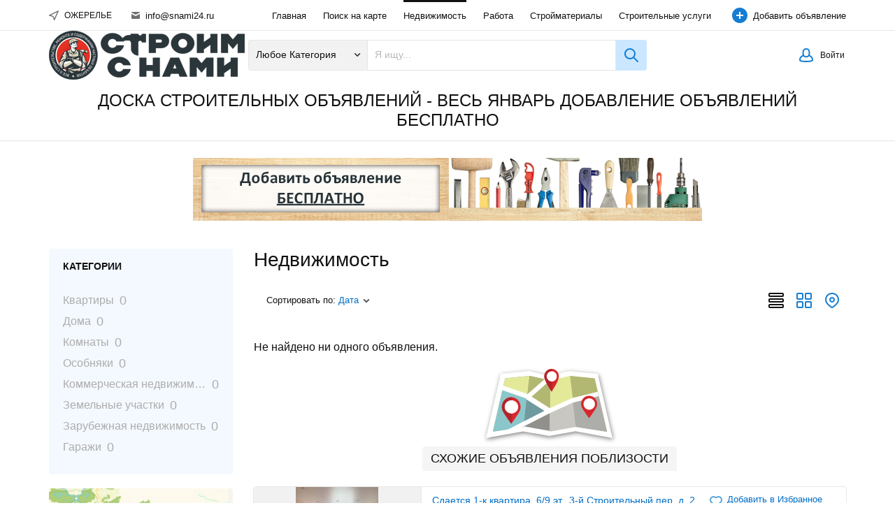

--- FILE ---
content_type: text/html; charset=utf-8
request_url: https://www.snami24.ru/ozhieriel-ie/properties.html
body_size: 25407
content:
<!DOCTYPE html>
<html xmlns="http://www.w3.org/1999/xhtml" lang="ru">
<head>

<title>Недвижимость на продажу/в аренду</title>

<meta http-equiv="X-UA-Compatible" content="IE=edge" />
<meta name="generator" content="Flynax Classifieds Software" />
<meta charset="UTF-8" />
<meta http-equiv="x-dns-prefetch-control" content="on" />
<meta name="viewport" content="width=device-width, user-scalable=no, initial-scale=1, maximum-scale=1" />

<meta name="description" content="" />
<meta name="Keywords" content="" />

<style>@font-face {
    font-family: 'Open Sans';
    font-style: normal;
    font-weight: 300;
    font-display: swap;
    font-stretch: 100%;
    src: local('OpenSans Light'), local('OpenSans-Light'), url('https://www.snami24.ru/libs/fonts/OpenSans-Light.woff') format('woff');
}@font-face {
    font-family: 'Open Sans';
    font-style: normal;
    font-weight: 400;
    font-display: swap;
    font-stretch: 100%;
    src: local('OpenSans Regular'), local('OpenSans-Regular'), url('https://www.snami24.ru/libs/fonts/OpenSans-Regular.woff') format('woff');
}@font-face {
    font-family: 'Open Sans';
    font-style: normal;
    font-weight: 600;
    font-display: swap;
    font-stretch: 100%;
    src: local('OpenSans Semibold'), local('OpenSans-Semibold'), url('https://www.snami24.ru/libs/fonts/OpenSans-Semibold.woff') format('woff');
}</style>
<link rel="stylesheet" href="https://www.snami24.ru/templates/general_nova/css/bootstrap.css?rev=8" />
<link rel="stylesheet" href="https://www.snami24.ru/templates/general_nova/css/style.css?rev=8" />
<link rel="stylesheet" href="https://www.snami24.ru/templates/general_nova/components/category-box/category-box.css?rev=8" />
<link rel="stylesheet" href="https://www.snami24.ru/templates/general_nova/components/search-on-map-box/search-on-map-box.css?rev=8" />


<link rel="shortcut icon" href="https://www.snami24.ru/templates/general_nova/img/favicon.ico?rev=8" type="image/x-icon" />

<link rel="next" href="https://www.snami24.ru/ozhieriel-ie/properties/index2.html" />


<link rel="alternate" type="application/rss+xml" title="Недвижимость на продажу/в аренду" href="https://www.snami24.ru/rss-feed/category/property/" />

<!--[if lte IE 10]>
<meta http-equiv="refresh" content="0; url=https://www.snami24.ru/templates/general_nova/browser-upgrade.htx" />
<style>body { display: none!important; }</style>
<![endif]-->

<script src="https://www.snami24.ru/libs/jquery/jquery.js?rev=8"></script>
<script src="https://www.snami24.ru/libs/javascript/system.lib.js?rev=8"></script>
<script src="https://www.snami24.ru/libs/jquery/jquery.ui.js?rev=8"></script>
<script src="https://www.snami24.ru/libs/jquery/datePicker/i18n/ui.datepicker-ru.js?rev=8"></script>

                
<!-- Twitter Card data -->
<meta name="twitter:card" content="summary">
<meta name="twitter:title" content="Недвижимость на продажу/в аренду">

<!-- Open Graph data -->
<meta property="og:title" content="Недвижимость на продажу/в аренду" />
<meta property="og:type" content="website" />
<meta property="og:url" content="https://www.snami24.ru/ozhieriel-ie/properties.html" />
<meta property="og:site_name" content="Доска объявлений строительные услуги" />


<script type="text/javascript">
    var rlLangDir       = 'ltr';
    var rlLang          = 'ru';
    var isLogin         = false;
    var staticDataClass = true;

    var lang = new Array();
        lang['notice_listing_removed_from_favorites'] = 'Объявление было успешно удалено из &quot;Избранных&quot;.';
        lang['add_to_favorites'] = 'Добавить в Избранное';
        lang['no_favorite'] = 'У Вас нет избранных объявлений.';
        lang['remove_from_favorites'] = 'Исключить из избранных';
        lang['save_search_confirm'] = 'Вы уверены, что хотите сохранить результаты данного поиска?';
        lang['count_more_pictures'] = '{count} фото<br />больше';
        lang['account_remove_notice_pass'] = 'Ваша учетная запись будет удалена безвозвратно, включая данные Вашего профиля, объявления и другие настройки. Пожалуйста, введите свой пароль, чтобы продолжить удаление. ';
        lang['account_remove_notice'] = 'Ваша учетная запись будет удалена безвозвратно, включая данные Вашего профиля, объявления и другие настройки.';
        lang['account_remove_in_process'] = 'Идет удаление учетной записи; пожалуйста, не закрывайте всплывающее окно. ';
        lang['mf_is_your_location'] = '{location} - это Ваше местоположение?';
        lang['call_owner'] = 'Позвонить';
        lang['agency_invite_accepted'] = 'Приглашение было принято.';
        lang['add_photo'] = 'Добавить фото';
        lang['photo'] = 'Фото';
        lang['delete_account'] = 'Удалить учетную запись';
        lang['error_maxFileSize'] = 'Размер файла превышает установленный лимит.';
        lang['password_weak_warning'] = 'Вы выбрали слабый пароль; мы советуем использовать заглавные буквы для повышения безопасности.';
        lang['password_strength_pattern'] = 'Надежность ({number} из {maximum})';
        lang['loading'] = 'Загрузка…';
        lang['flynax_connect_fail'] = 'Не удалось обратиться к серверу Флайнекса.';
        lang['update'] = 'Обновить';
        lang['reviewed'] = 'Просмотрено';
        lang['replied'] = 'Отвечено';
        lang['password_lenght_fail'] = 'Ваш пароль является слишком коротким или пустым.';
        lang['done'] = 'Завершено';
        lang['incomplete'] = 'Незавершенные';
        lang['warning'] = 'Внимание!';
        lang['pending'] = 'На рассмотрении';
        lang['expired'] = 'Истекшие';
        lang['system_error'] = 'Произошла системная ошибка; пожалуйста, просмотрите логи ошибок или свяжитесь с поддержкой Флайнекса.';
        lang['confirm_notice'] = 'Пожалуйста, подтвердите действие.';
        lang['show_subcategories'] = 'Показывать подкатегории';
        lang['cancel'] = 'Отменить';
        lang['notice'] = 'Заметка';
        lang['save'] = 'Сохранить';
        lang['new'] = 'Новые';
        lang['close'] = 'Закрыть';
        lang['characters_left'] = 'Осталось символов';
        lang['to'] = 'до';
        lang['any'] = '- Любая -';
        lang['shows'] = 'Просмотра(ов)';
        lang['from'] = 'от';
        lang['password'] = 'Пароль';
        lang['delete_confirm'] = 'Вы уверены, что хотите безвозвратно удалить элемент?';
        lang['manage'] = 'Изменить';
        lang['delete'] = 'Удалить';
        lang['notice_pass_bad'] = 'Пароли не совпадают.';
        lang['notice_reg_length'] = 'Значение в поле {field}  должно содержать как минимум 3 символа.';
        lang['notice_bad_file_ext'] = 'Формат файла {ext} не совместим; пожалуйста, используйте рекомендованные форматы из списка.';
        lang['active'] = 'Активные';
        lang['approval'] = 'Неактивные';
        lang['price'] = 'Цена';
        lang['of'] = 'из';
        lang['no_browser_gps_support'] = 'Ваш браузер не поддерживает опцию определения местоположения.';
        lang['gps_support_denied'] = 'Пожалуйста, включите определение местоположения в настройках браузера.';
        lang['nothing_found_for_char'] = 'Ничего не найдено по <strong>&quot;{char}&quot;<\/strong>.';
        lang['canceled'] = 'Отменено';
        lang['delete_file'] = 'Удалить файл';
        lang['short_price_k'] = 'тыс.';
        lang['short_price_m'] = 'млн';
        lang['short_price_b'] = 'млрд';
        lang['field_autocomplete_no_results'] = 'Ничего не найдено';
        lang['accepted'] = 'Принято';
        lang['declined'] = 'Отклонено';
    
    var rlPageInfo           = new Array();
    rlPageInfo['key']        = 'lt_property';
    rlPageInfo['controller'] = 'listing_type';
    rlPageInfo['path']       = 'properties';

    var rlConfig                                 = new Array();
    rlConfig['seo_url']                          = 'https://www.snami24.ru/';
    rlConfig['tpl_base']                         = 'https://www.snami24.ru/templates/general_nova/';
    rlConfig['files_url']                         = 'https://www.snami24.ru/files/';
    rlConfig['libs_url']                         = 'https://www.snami24.ru/libs/';
    rlConfig['plugins_url']                      = 'https://www.snami24.ru/plugins/';

    /**
     * @since 4.8.2 - Added "cors_url", "tpl_cors_base" variables
     */
    rlConfig['cors_url']                         = 'https://www.snami24.ru';
        rlConfig['ajax_url']                         = rlConfig['cors_url'] + '/request.ajax.php';
    rlConfig['tpl_cors_base']                    = rlConfig['cors_url'] + '/templates/general_nova/';
    rlConfig['mod_rewrite']                      = 1;
    rlConfig['sf_display_fields']                 = 0;
    rlConfig['account_password_strength']        = 0;
    rlConfig['messages_length']                  = 250;
    rlConfig['pg_upload_thumbnail_width']        = 270;
    rlConfig['pg_upload_thumbnail_height']       = 180;
    rlConfig['thumbnails_x2']                    = false;
    rlConfig['template_type']                    = 'responsive_42';
    rlConfig['domain']                           = '.snami24.ru';
    rlConfig['host']                             = 'www.snami24.ru'; // @since 4.9.1
    rlConfig['domain_path']                      = '/';
    rlConfig['isHttps']                          = true;
    rlConfig['map_search_listings_limit']        = 500;
    rlConfig['map_search_listings_limit_mobile'] = 75;
    rlConfig['price_delimiter']                  = " ";
    rlConfig['price_separator']                  = ".";
    rlConfig['random_block_slideshow_delay']     = '10';
    rlConfig['template_name']                    = 'general_nova_wide';
    rlConfig['map_provider']                     = 'yandex';
    rlConfig['map_default_zoom']                 = '14';
    rlConfig['upload_max_size']                  = 104857600;
    rlConfig['expire_languages']                 = 12;
    rlConfig['static_files_revision']            = 8; // @since 4.9.1
    rlConfig['static_map_provider']              = 'yandex'; // @since 4.9.2
    rlConfig['gallery_max_zoom_level']           = '3'; // @since 4.9.3

    var rlAccountInfo = new Array();
    rlAccountInfo['ID'] = null;

    var qtip_style = new Object({
        width      : 'auto',
        background : '#1473cc',
        color      : '#ffffff',
        tip        : 'bottomLeft',
        border     : {
            width  : 7,
            radius : 0,
            color  : '#1473cc'
        }
    });
</script>


<script src="https://www.snami24.ru/templates/general_nova/js/lib.js?rev=8"></script>

<script>lang['any'] = '- Любая -';</script><!-- multifield header tpl -->

<script>
    var mfFields = new Array();
    var mfFieldVals = new Array();
    lang['select'] = "- Выбрать -";
    lang['not_available'] = "Нет данных";
</script>

<script>


var mfGeoFields = new Array();

var gfAjaxClick = function(key, path, redirect){
    flUtil.ajax({
        mode: 'mfApplyLocation',
        item: path,
        key: key
    }, function(response, status) {
        if (status == 'success' && response.status == 'OK') {
            if (rlPageInfo['key'] === '404') {
                location.href = rlConfig['seo_url'];
            } else {
                if (location.href.indexOf('?reset_location') > 0) {
                    location.href = location.href.replace('?reset_location', '');
                } else {
                    if (redirect) {
                        location.href = redirect;
                    } else {
                        location.reload();
                    }
                }
            }
        } else {
            printMessage('error', lang['system_error']);
        }
    });
}


</script>

    <style>

/*** GEO LOCATION IN NAVBAR */
.circle #mf-location-selector {
    vertical-align: top;
    display: inline-block;
}
#mf-location-selector + .popover {
    color: initial;
    /*min-width: auto;*/
}
#mf-location-selector .default:before,
#mf-location-selector .default:after {
    display: none;
}
#mf-location-selector .default {
    max-width: 170px;
    
        vertical-align: top;
        
    white-space: nowrap;
}
#mf-location-selector .default > span {
    display: inline-block;
    min-width: 0;
    text-overflow: ellipsis;
    overflow: hidden;
    white-space: nowrap;
}


@media screen and (max-width: 767px) {
    #mf-location-selector .default > span {
        display: none;
    }
    svg.mf-location-icon {
        margin: 0 !important;
    }
}

.popup .gf-root {
    width: 500px;
    display: flex;
    height: 285px;
}
.gf-cities {
    overflow: hidden;
}
.gf-cities .gf-city {
    padding: 4px 0;
}
.gf-cities .gf-city a {
    display: block;
}
.gf-cities-hint {
    padding-bottom: 10px;
}
svg.mf-location-icon {
    
    width: 14px;
    height: 14px;
        flex-shrink: 0;
        
}
#mf-location-selector:hover svg.mf-location-icon {
    opacity: .8;
}
@media screen and (max-width: 767px) {
    .popup .gf-root {
        height: 85vh;
        min-width: 1px;
    }
}
@media screen and (min-width: 768px) and (max-width: 991px) {
    .header-contacts .contacts__email {
        display: none;
    }
}

</style>

<style>

.mf-autocomplete {
    padding-bottom: 15px;
    position: relative;
}
.mf-autocomplete-dropdown {
    width: 100%;
    height: auto;
    max-height: 185px;
    position: absolute;
    overflow-y: auto;
    background: white;
    z-index: 500;
    margin: 0 !important;
    box-shadow: 0px 3px 5px rgba(0,0,0, 0.2);
}
.mf-autocomplete-dropdown > a {
    display: block;
    padding: 9px 10px;
    margin: 0;
}
.mf-autocomplete-dropdown > a:hover,
.mf-autocomplete-dropdown > a.active {
    background: #eeeeee;
}

.gf-current a > img {
    background-image: url(https://www.snami24.ru/templates/general_nova/img/gallery.png);
}
@media only screen and (-webkit-min-device-pixel-ratio: 1.5),
only screen and (min--moz-device-pixel-ratio: 1.5),
only screen and (min-device-pixel-ratio: 1.5),
only screen and (min-resolution: 144dpi) {
    .gf-current a > img {
        background-image: url(https://www.snami24.ru/templates/general_nova/img/@2x/gallery2.png) !important;
    }
}

</style>

<style>

.mf-nearby-wrapper header {
    font-size: 1.125em !important;
}

</style>

<!-- multifield header tpl end --><style>
:root {
    --carousel-opacity: .3;
    .listings_carousel {
        --carousel-button-border-radius: 3px;
    }
}
body.home-page .listings_carousel .f-carousel + div > input,
body.home-page .listings_carousel .carousel + div > input {
    display: none;
}
.listings_carousel .f-carousel__button,
.listings_carousel .carousel__button {
    color: initial;
    background: rgba(255,255,255,var(--carousel-opacity));
    transition: background ease 0.3s;
}
.listings_carousel .carousel__button:hover {
    --carousel-opacity: .7;
}
body[dir=rtl] .listings_carousel .f-carousel__viewport,
body[dir=rtl] .listings_carousel .carousel__viewport {
    direction: ltr;
}
body[dir=rtl] .listings_carousel .f-carousel__viewport .f-carousel__slide_item,
body[dir=rtl] .listings_carousel .carousel__viewport .carousel__slide_item {
    direction: rtl;
    text-align: right;
}
@media (max-width: 575px) {
    .listings_carousel .f-carousel__track,
    .listings_carousel .carousel__track {
        overflow-x: unset;
        scroll-snap-type: unset;
    }
    .listings_carousel .f-carousel__slide_item,
    .listings_carousel .carousel__slide_item {
        flex: 0 0 100%;
        width: 100%;
        max-width:100%;
    }
}

/**
 * Fix flex-shrink issue
 * @todo - Remove once middle boxes issues will be fixed in all templates
 */
aside.two-middle > div > div {
    min-width: 0;
}
</style><!-- category tree plugin header -->

<style type="text/css"> 
.ctree-container img.plus-icon {
    background: url('https://www.snami24.ru/templates/general_nova/img/gallery.png') 1px -1851px no-repeat;
}
.ctree-container li.ctree-sc > img.plus-icon {
    background: url('https://www.snami24.ru/templates/general_nova/img/gallery.png') -2px -1825px no-repeat;
}
.ctree-container li.opened > img.plus-icon {
    background: url('https://www.snami24.ru/templates/general_nova/img/gallery.png') -2px -1837px no-repeat;
}

</style>

<!-- category tree plugin header end -->




<!-- Yandex.Metrika counter -->
<script type="text/javascript" >
   (function(m,e,t,r,i,k,a){m[i]=m[i]||function(){(m[i].a=m[i].a||[]).push(arguments)};
   m[i].l=1*new Date();
   for (var j = 0; j < document.scripts.length; j++) {if (document.scripts[j].src === r) { return; }}
   k=e.createElement(t),a=e.getElementsByTagName(t)[0],k.async=1,k.src=r,a.parentNode.insertBefore(k,a)})
   (window, document, "script", "https://mc.yandex.ru/metrika/tag.js", "ym");

   ym(93924157, "init", {
        clickmap:true,
        trackLinks:true,
        accurateTrackBounce:true,
        webvisor:true
   });
</script>
<noscript><div><img src="https://mc.yandex.ru/watch/93924157" style="position:absolute; left:-9999px;" alt="" /></div></noscript>
<!-- /Yandex.Metrika counter -->


</head>

<body class="large lt-property-page header-banner -theme listing-fit-contain" >



<svg xmlns="http://www.w3.org/2000/svg" xmlns:xlink="http://www.w3.org/1999/xlink" class="hide">
    <path id="core-icon-plus" d="M18,0 C18.5522847,-1.01453063e-16 19,0.44771525 19,1 L19,12.999 L31,13 C31.5522847,13 32,13.4477153 32,14 L32,18 C32,18.5522847 31.5522847,19 31,19 L19,19 L19,31 C19,31.5522847 18.5522847,32 18,32 L14,32 C13.4477153,32 13,31.5522847 13,31 L13,19 L1,19 C0.44771525,19 0,18.5522847 0,18 L0,14 C0,13.4477153 0.44771525,13 1,13 L13,13 L13,1 C13,0.44771525 13.4477153,1.01453063e-16 14,0 L18,0 Z"></path>
    <path id="core-icon-minus" d="M32,14 L32,18 C32,18.5522847 31.5522847,19 31,19 L1,19 C0.44771525,19 0,18.5522847 0,18 L0,14 C0,13.4477153 0.44771525,13 1,13 L31,13 C31.5522847,13 32,13.4477153 32,14 Z"></path>
    <path id="core-icon-arrow-left" d="M15 0c.552 0 .797.335.546.749L6.456 15.72c-.061.102-.149.2-.254.288.105.089.193.186.255.287l9.089 14.909c.25.412.006.745-.546.745h-4c-.552 0-1.21-.333-1.468-.745L.177 16.296a.814.814 0 0 1-.036-.064.358.358 0 0 1-.064-.222.36.36 0 0 1 .06-.22.853.853 0 0 1 .04-.069L9.532.749C9.791.335 10.448 0 11 0h4Z" fill-rule="evenodd" />
</svg>
    <div class="main-wrapper d-flex flex-column">
        <header class="page-header">
            <div class="point1 clearfix">
                <div class="top-navigation">
                    <div class="point1 h-100 d-flex align-items-center">
                        <!-- languages selector -->


<!-- languages selector end -->
                        <!-- Location selector in user navbar | multifield -->

<svg xmlns="http://www.w3.org/2000/svg" xmlns:xlink="http://www.w3.org/1999/xlink" preserveAspectRatio="xMidYMid" class="hide">
    <path id="mf-location" d="M8.758 11.038a1 1 0 01.684.63l1.66 4.646 5.852-13.17L3.808 9.719l4.95 1.32zM.743 10.97c-.89-.237-1.014-1.449-.19-1.86l18-9c.84-.42 1.742.443 1.361 1.3l-8 18c-.367.825-1.552.78-1.856-.07l-2.323-6.505L.743 10.97z" fill-rule="nonzero"/>
</svg>
<span class="circle" id="mf-location-selector">
    <span class="default header-contacts">
        <svg class="mf-location-icon mr-2 align-self-center" viewBox="0 0 20 20"><use xlink:href="#mf-location"></use></svg><span class="flex-fill">Ожерелье</span>
    </span>
</span>



<!-- Location selector in user navbar | multifield end -->

                        <span class="header-contacts d-none d-md-block font-size-xs font-weight-semibold">
                                                            <a class="color-gray contacts__email ml-3 mr-3" href="mailto: info@snami24.ru">
                                    <svg viewBox="0 0 12 10" class="mr-1">
                                        <use xlink:href="#envelope-small"></use>
                                    </svg>
                                    info@snami24.ru
                                </a>
                                                                                </span>

                        <nav class="main-menu d-flex flex-fill shrink-fix h-100 justify-content-end">
                            <!-- main menu block -->

<div class="menu d-flex h-100 align-items-center flex-fill shrink-fix justify-content-end">
    <div class="d-none d-lg-flex h-100 align-items-center flex-fill shrink-fix justify-content-end">
        <span class="mobile-menu-header d-none align-items-center">
            <span class="mr-auto">Меню</span>
            <svg viewBox="0 0 12 12">
                <use xlink:href="#close-icon"></use>
            </svg>
        </span>

					<a title="Доска объявлений строительные услуги"
           class="h-100"
                      href="https://www.snami24.ru/">Главная</a>
					<a title="Поиск объявлений на карте"
           class="h-100"
                      href="https://www.snami24.ru/search-on-map.html">Поиск на карте</a>
					<a title="Недвижимость на продажу/в аренду"
           class="h-100 active"
                      href="https://www.snami24.ru/ozhieriel-ie/properties.html">Недвижимость</a>
					<a title="Работа в Ожерелье, свежие вакансии, последние вакансии фирм в Ожерелье"
           class="h-100"
                      href="https://www.snami24.ru/ozhieriel-ie/jobs.html">Работа</a>
					<a title="Купить стройматериалы в городе Ожерелье| Недорогие товары для ремонта и строительства | Строим с Нами"
           class="h-100"
                      href="https://www.snami24.ru/ozhieriel-ie/strojmaterialy.html">Стройматериалы</a>
					<a title="Бесплатная доска объявлений по строительству и отделке - Ожерелье"
           class="h-100"
                      href="https://www.snami24.ru/ozhieriel-ie/services.html">Строительные услуги</a>
			    </div>

            <a class="h-100 add-property icon-opacity d-none d-md-flex" 
                rel="nofollow"
                title="Добавить новое объявление"
        href="https://www.snami24.ru/add-listing.html"><span class="icon-opacity__icon"></span>Добавить объявление</a>
    
	</div>

<span class="menu-button d-flex d-lg-none align-items-center" title="Меню">
    <svg viewBox="0 0 20 14" class="mr-2">
        <use xlink:href="#mobile-menu"></use>
    </svg>
    Меню
</span>


<!-- main menu block end -->                        </nav>
                    </div>
                </div>
                <section class="header-nav d-flex flex-column">
                    <div class="point1 d-flex flex-fill flex-column">
                        <div class="row no-gutters flex-fill align-items-center">
                            <div class="col-6 col-xl-3">
                                <div class="mr-0 mr-md-3" id="logo">
                                    <a class="d-inline-block" href="https://www.snami24.ru/" title="Доска объявлений строительные услуги">
                                        <img alt="Доска объявлений строительные услуги"
                                            src="https://www.snami24.ru/templates/general_nova/img/logo.png?rev=8"
                                            srcset="https://www.snami24.ru/templates/general_nova/img/@2x/logo.png?rev=8 2x" />
                                    </a>
                                </div>
                            </div>
                            <div class="col-xl-6 col-lg-12 order-3 order-xl-2">
                                <!-- home page content tpl -->

<section class="horizontal-search">
            
                                
    <form accesskey="https://www.snami24.ru/search.html#keyword_tab" method="post" action="https://www.snami24.ru/{type}/search-results.html">
        <input type="hidden" name="action" value="search" />
        <input type="hidden" name="form" value="keyword_search" />
        <input type="hidden" name="post_form_key" value="" />

		<div class="d-flex flex-column flex-md-row cd-form">
            
                            <select name="f[Category_ID]" class="cd-dropdown">
                    <option value="">Любое Категория</option>
                </select>

                
            
            <input class="tags-autocomplete flex-fill" type="text" placeholder="Я ищу..." name="f[keyword_search]" />

            
            <input class="d-block d-md-none" type="submit" value="Поиск" />
            <input class="button-lens d-none d-md-block" type="submit" value="" />
		</div>
    </form>
</section>

<!-- home page content tpl end -->                            </div>
                            <div class="col-6 col-xl-3 order-2 order-xl-3 d-flex justify-content-end user-navbar">
                                

                                <!-- user navigation bar -->

<span class="circle  circle_content-padding" id="user-navbar">
    <span class="default"><span>Войти</span></span>
    <span class="content  hide">
                    <span class="user-navbar-container">
                <!-- login modal content -->


    <div class="attention"></div>

<form       action="https://www.snami24.ru/login.html"
      method="post"
      class="login-form"
>
    <input type="hidden" name="action" value="login" />

    <input placeholder="Электронный адрес"
           type="text"
           class="w-100 mb-3"
           name="username"
           maxlength="100"
           value=""     />
    <input placeholder="Пароль"
           type="password"
           class="w-100 mb-3"
           name="password"
           maxlength="100"     />

    <div class="mb-3">
        <input type="submit" class="w-100" value="Войти"  />
        <span class="hookUserNavbar"></span>
    </div>

            <div class="remember-me mb-3">
            <label><input type="checkbox" name="remember_me" checked="checked" />Оставаться в системе</label>
        </div>
    </form>

    <div class="text-center">
        <a title="Сменить пароль" href="https://www.snami24.ru/reset-password.html">Забыли пароль?</a>
                    <div class="mt-1">
                <a title="Зарегистрироваться" href="https://www.snami24.ru/registration.html">Зарегистрироваться</a>
            </div>
            </div>

<!-- login modal content end -->            </span>
            </span>
</span>

<!-- user navigation bar end -->                            </div>
                        </div>
                    <div class="row no-gutters flex-fill align-items-center zagolovok1" style="text-align: center; display: block; margin: 16px;">
                                                                                                                                                                                                                                                                                                            <h2>ДОСКА СТРОИТЕЛЬНЫХ ОБЪЯВЛЕНИЙ - ВЕСЬ ЯНВАРЬ ДОБАВЛЕНИЕ ОБЪЯВЛЕНИЙ БЕСПЛАТНО</h2>
                    </div>
                    </div>
                </section>
            </div>
        </header>

        <!-- categories carousel -->


<!-- categories carousel --><!-- page content -->


<div id="wrapper" class="flex-fill w-100">
    <section id="main_container">
        <!-- bread crumbs block -->


<!-- bread crumbs block end -->
                    <div class="header-banner-cont w-100 h-100 mx-auto pt-4 d-flex justify-content-center">
                <div id="header-banner" class="point1 mx-auto overflow-hidden">
                    <!-- header banner tpl -->



	<!-- <div class="banner-space d-flex h-100 w-100 justify-content-center align-items-center">728x90</div> -->
  <div class="banner-space d-flex h-100 w-100 justify-content-center align-items-center"><a onclick="ym(93924157,'reachGoal','banner_add_ads'); return true;" href="/add-listing.html"><img src="/templates/general_nova/img/banner.png" border="0"></a></div>

<!-- header banner tpl end -->                </div>
            </div>
        
        <div class="inside-container point1 clearfix pt-4 pb-5 mt-lg-3">
            

            
            
            <div class="row">
                <!-- left blocks area on home page -->
                                    <aside class="left col-lg-3">
                        	
	
    

<section class="side_block categories-box stick ltcategories_property">
	<h3>Категории</h3>	<div class="clearfix">
	<!-- category box -->



    

    
    <div class="categories-bc d-md-none d-lg-block">
                                                </div>

    
    
                                                                                                        
    <div class="categories-box mt-2 categories-box__style_sidebar categories-box__style_column_fill" id="categories_box_ltcategories_property">

        
        <div class="categories-box__slide">
            <div class="">
                <div>
                            

                <div class="categories-box__item categories-box__item_empty ">
                    <div class="categories-box__parent d-flex align-items-center category-wrapper-hook pb-2">
                        

                        <div class="d-flex align-items-center shrink-fix overflow-hidden">
                            
                            

                            <a class="categories-box__parent-link"
                               title="Квартиры и апартаменты на продажу или аренды"
                               href="https://www.snami24.ru/ozhieriel-ie/properties/flats-apartments.html">
                                    Квартиры
                            </a>

                                                            <div class="categories-box__parent-counter ml-2">
                                    <span>0</span>
                                </div>
                                                    </div>

                        
                    </div>

                                    </div>

                                    

                <div class="categories-box__item categories-box__item_empty ">
                    <div class="categories-box__parent d-flex align-items-center category-wrapper-hook pb-2">
                        

                        <div class="d-flex align-items-center shrink-fix overflow-hidden">
                            
                            

                            <a class="categories-box__parent-link"
                               title="Дома"
                               href="https://www.snami24.ru/ozhieriel-ie/properties/houses.html">
                                    Дома
                            </a>

                                                            <div class="categories-box__parent-counter ml-2">
                                    <span>0</span>
                                </div>
                                                    </div>

                        
                    </div>

                                    </div>

                                    

                <div class="categories-box__item categories-box__item_empty ">
                    <div class="categories-box__parent d-flex align-items-center category-wrapper-hook pb-2">
                        

                        <div class="d-flex align-items-center shrink-fix overflow-hidden">
                            
                            

                            <a class="categories-box__parent-link"
                               title="Комнаты"
                               href="https://www.snami24.ru/ozhieriel-ie/properties/rooms.html">
                                    Комнаты
                            </a>

                                                            <div class="categories-box__parent-counter ml-2">
                                    <span>0</span>
                                </div>
                                                    </div>

                        
                    </div>

                                    </div>

                                    

                <div class="categories-box__item categories-box__item_empty ">
                    <div class="categories-box__parent d-flex align-items-center category-wrapper-hook pb-2">
                        

                        <div class="d-flex align-items-center shrink-fix overflow-hidden">
                            
                            

                            <a class="categories-box__parent-link"
                               title="Особняки"
                               href="https://www.snami24.ru/ozhieriel-ie/properties/villas.html">
                                    Особняки
                            </a>

                                                            <div class="categories-box__parent-counter ml-2">
                                    <span>0</span>
                                </div>
                                                    </div>

                        
                    </div>

                                    </div>

                                    

                <div class="categories-box__item categories-box__item_empty ">
                    <div class="categories-box__parent d-flex align-items-center category-wrapper-hook pb-2">
                        

                        <div class="d-flex align-items-center shrink-fix overflow-hidden">
                            
                            

                            <a class="categories-box__parent-link"
                               title="Коммерческая недвижимость"
                               href="https://www.snami24.ru/ozhieriel-ie/properties/commercial.html">
                                    Коммерческая недвижимость
                            </a>

                                                            <div class="categories-box__parent-counter ml-2">
                                    <span>0</span>
                                </div>
                                                    </div>

                        
                    </div>

                                    </div>

                                    

                <div class="categories-box__item categories-box__item_empty ">
                    <div class="categories-box__parent d-flex align-items-center category-wrapper-hook pb-2">
                        

                        <div class="d-flex align-items-center shrink-fix overflow-hidden">
                            
                            

                            <a class="categories-box__parent-link"
                               title="Земельные участки"
                               href="https://www.snami24.ru/ozhieriel-ie/properties/lots.html">
                                    Земельные участки
                            </a>

                                                            <div class="categories-box__parent-counter ml-2">
                                    <span>0</span>
                                </div>
                                                    </div>

                        
                    </div>

                                    </div>

                                    

                <div class="categories-box__item categories-box__item_empty ">
                    <div class="categories-box__parent d-flex align-items-center category-wrapper-hook pb-2">
                        

                        <div class="d-flex align-items-center shrink-fix overflow-hidden">
                            
                            

                            <a class="categories-box__parent-link"
                               title="Зарубежная недвижимость"
                               href="https://www.snami24.ru/ozhieriel-ie/properties/international.html">
                                    Зарубежная недвижимость
                            </a>

                                                            <div class="categories-box__parent-counter ml-2">
                                    <span>0</span>
                                </div>
                                                    </div>

                        
                    </div>

                                    </div>

                                    

                <div class="categories-box__item categories-box__item_empty ">
                    <div class="categories-box__parent d-flex align-items-center category-wrapper-hook pb-2">
                        

                        <div class="d-flex align-items-center shrink-fix overflow-hidden">
                            
                            

                            <a class="categories-box__parent-link"
                               title="Гаражи"
                               href="https://www.snami24.ru/ozhieriel-ie/properties/garage.html">
                                    Гаражи
                            </a>

                                                            <div class="categories-box__parent-counter ml-2">
                                    <span>0</span>
                                </div>
                                                    </div>

                        
                    </div>

                                    </div>

                                    </div>
            </div>
        </div>

            </div>

    
    

<!-- category box end -->





	</div>
</section>	

    

<section class="side_block no-style no-header  search_on_map">
		<div class="clearfix">
	<!-- search on map banner tpl -->

<a href="https://www.snami24.ru/search-on-map.html">
    <span title="Увеличить карту" class="position-relative d-block search-on-map-box" data-caption="Искать на карте">
        <img class="w-100" alt="Увеличить карту" src="https://www.snami24.ru/templates/general_nova/img/search-on-map-banner.webp" />
    </span>
</a>

<!-- search on map banner tpl end -->





	</div>
</section>	

    

<section class="side_block  ltfb_property">
	<h3>Премиум недвижимость</h3>	<div class="clearfix">
	<!-- featured listings block -->




            
                Объявлений нет. <a href="https://www.snami24.ru/add-listing.html">Добавить объявление</a>.
    
<!-- featured listings block end -->





	</div>
</section>	
	
    

<section class="side_block side_block_search light-inputs stick ltpb_property">
	<h3>Поиск недвижимости</h3>	<div class="clearfix">
	<!-- side bar search form -->

    
    
    <section class="side_block_search light-inputs">
        
        
        <div class="search-block-content no-tabs">
                            
                                
                
                <form method="post" action="https://www.snami24.ru/properties/search-results.html">
                    <input type="hidden" name="action" value="search" />
                    <input type="hidden" name="post_form_key" value="property_quick" />

                    <div class="scroller">
                        
                        <!-- fields block ( for search ) --><div class="search-item	single-field"><div class="field">Категория</div><input type="hidden"data-listing-type="property"name="f[Category_ID]"value="" /><input type="hidden"name="f[category_parent_ids]"value="" /><select class="multicat select-autocomplete" id="cascading-category-property-property_quick"><option value="0">- Любая -</option><option  value="96">Квартиры</option><option  value="97">Дома</option><option  value="98">Комнаты</option><option  value="99">Особняки</option><option  value="100">Коммерческая недвижимость</option><option  value="101">Земельные участки</option><option  value="102">Зарубежная недвижимость</option><option  value="7020">Гаражи</option></select></div><div class="search-item single-field"><div class="field">Подкатегория</div><select disabled="disabled" class="multicat disabled select-autocomplete"><option value="0">- Любая -</option></select></div><!-- fields block ( for search ) end --><!-- fields block ( for search ) --><div class="search-item	couple-field"><div class="field">Недвижимость</div><input type="hidden" value="0" name="f[sale_rent]" /><span class="custom-input"><label title="На продажу"><input type="radio" value="1" name="f[sale_rent]"  />На продажу</label></span><span class="custom-input"><label title="В аренду"><input type="radio" value="2" name="f[sale_rent]"  />В аренду</label></span></div><!-- fields block ( for search ) end --><!-- fields block ( for search ) --><div class="search-item	two-fields"><div class="field">Этаж</div><input value="" placeholder="от" class="numeric" type="text" name="f[etaz][from]" maxlength="18" /><input value="" placeholder="до" class="numeric" type="text" name="f[etaz][to]" maxlength="18" /></div><!-- fields block ( for search ) end --><!-- fields block ( for search ) --><div class="search-item	two-fields"><div class="field">Количество комнат</div><input value="" placeholder="от" class="numeric" type="text" name="f[komnat][from]" maxlength="18" /><input value="" placeholder="до" class="numeric" type="text" name="f[komnat][to]" maxlength="18" /></div><!-- fields block ( for search ) end --><!-- fields block ( for search ) --><div class="search-item	three-field"><div class="field">Цена</div><input  placeholder="от" class="numeric" type="text" name="f[price][from]" maxlength="15" /><input  placeholder="до" class="numeric" type="text" name="f[price][to]" maxlength="15" /><span>₽</span></div><!-- fields block ( for search ) end --><!-- fields block ( for search ) --><div class="search-item	single-field"><div class="field">Район города</div>                                
    <script>
        if (typeof mfFields['rayon|property_quick'] == 'undefined')  { 
            mfFields['rayon|property_quick'] = [];
            mfFieldVals['rayon|property_quick'] = [];
         } 

        mfFields['rayon|property_quick'].push('rayon');

            </script>
<select name="f[rayon]" class="select-autocomplete"><option value="0">- Любая -</option><option value="rayon_butyrki">Бутырки</option><option value="rayon_voroshilovka">Ворошиловка</option><option value="rayon_golienchino">Голенчино</option><option value="rayon_gorroshcha">Горроща</option><option value="rayon_dashki_voiennyie">Дашки военные</option><option value="rayon_dashkovo_piesochnia">Дашково песочня</option><option value="rayon_diaghilievo">Дягилево</option><option value="rayon_diad_kovo">Дядьково</option><option value="rayon_kal_noie">Кальное</option><option value="rayon_kanishchievo">Канищево</option><option value="rayon_liesopark">Лесопарк</option><option value="rayon_miervino">Мервино</option><option value="rayon_mikhailovskii">Михайловский</option><option value="rayon_moskovskii">Московский</option><option value="rayon_niedostoievo">Недостоево</option><option value="rayon_oktiabr_skii_ghor">Октябрьский гор.</option><option value="rayon_priokskii">Приокский</option><option value="rayon_siemchino">Семчино</option><option value="rayon_sokolovka">Соколовка</option><option value="rayon_solniechnyi">Солнечный</option><option value="rayon_solotcha">Солотча</option><option value="rayon_stroitiel">Строитель</option><option value="rayon_sysoievo">Сысоево</option><option value="rayon_torghovyi_ghorodok">Торговый городок</option><option value="rayon_tsientr">Центр</option><option value="rayon_shlakovyi">Шлаковый</option><option value="rayon_iuzhnyi">Южный</option></select></div><!-- fields block ( for search ) end -->

                                                <div class="search-item">
                            <label>
                                <input name="f[with_photo]" type="checkbox" value="true" />
                                Только с фото
                            </label>
                        </div>
                                            </div>

                    <div class="search-button"><input type="submit" name="search" value="Поиск" /><a title="Расширенный поиск" href="https://www.snami24.ru/properties/advanced-search.html">Расширенный поиск</a></div>

                </form>

                                    </div>
    </section>

<!-- side bar search form end -->





	</div>
</section>
                    </aside>
                                <!-- left blocks area end -->

                <section id="content" class="col-lg-9">
                                            
                                                    <h1>Недвижимость</h1>
                        
                                            
                    <div id="system_message">
                        
                        <!-- no javascript mode -->
                                                <!-- no javascript mode end -->
                    </div>

                                                                
                    <section id="controller_area"><!-- listing type -->



<!-- search results -->
    <!-- browse/search forms mode -->

    
        
        
            <!-- grid navigation bar -->






<div class="grid_navbar listings-area">
	<div class="switcher"><div class="hook"></div><div class="buttons"><div data-type="list" class="list active" title="Список"><div><span></span><span></span><span></span><span></span><span></span><span></span></div></div><div data-type="grid" class="grid" title="Таблица"><div><span></span><span></span><span></span><span></span></div></div><div data-type="map" class="map" title="На карте"><div><span></span></div></div></div>
	</div>

    

			<div class="sorting">
			<div class="current">
				Сортировать по:
				<span class="link">Дата</span>
				<span class="arrow"></span>
			</div>
			<ul class="fields">
							
															<li><a rel="nofollow"  title="Сортировать по Дата (По возрастанию)" href="?sort_by=date&sort_type=asc">Дата (По возрастанию)</a></li>
											<li><a rel="nofollow" class="active" title="Сортировать по Дата (По убыванию)" href="?sort_by=date&sort_type=desc">Дата (По убыванию)</a></li>
																
									<li><a rel="nofollow"  title="Сортировать по Район города" href="?sort_by=rayon&sort_type=asc">Район города</a></li>
										
			</ul>
		</div>
	</div>

<!-- grid navigation bar end -->
            <!-- listing grid -->

	




<script>var listings_map_data = new Array();</script>

<section id="listings" class="list  row">
    
					<!-- listing item -->

<!-- nearby listings header -->

<div class="col-12 mf-nearby-wrapper mt-2 mb-2">
            <div class="text-notice">Не найдено ни одного объявления.</div>
    
    <div class="align-center">
        <svg width="195" height="109" xmlns="http://www.w3.org/2000/svg" xmlns:xlink="http://www.w3.org/1999/xlink"><defs><filter x="-5%" y="-8.3%" width="111%" height="120.8%" filterUnits="objectBoundingBox" id="a"><feOffset dx="1" dy="2" in="SourceAlpha" result="shadowOffsetOuter1"/><feGaussianBlur stdDeviation="3" in="shadowOffsetOuter1" result="shadowBlurOuter1"/><feColorMatrix values="0 0 0 0 0 0 0 0 0 0 0 0 0 0 0 0 0 0 0.5 0" in="shadowBlurOuter1"/></filter><path id="b" d="M95.134 10.465L66.63 3.792 25.771 7.907 4.621 99.832l53.213-9.51 37.3 6.417 37.556-6.672 52.957 9.765-21.151-91.925-40.859-4.115-28.503 6.673"/></defs><g fill="none" fill-rule="evenodd"><g transform="translate(1.355 1.17)"><use fill="#000" filter="url(#a)" xlink:href="#b"/><use fill="#FFFFFE" xlink:href="#b"/></g><path fill="#E3E999" d="M161.503 15.4L126.4 11.893l-28.916 6.714v72.031l36.78-13.105 44.782 13.568-17.542-75.7"/><path fill="#B2B772" d="M161.48 15.4l-35.152-3.507 7.874 65.64 44.843 13.568-17.566-75.7"/><path fill="#90918D" d="M33.463 15.4l35.08-3.507 28.94 6.714v72.031L60.355 84.34 15.922 91.1l17.54-75.7"/><path fill="#E3E999" d="M33.494 15.4l35.144-3.507-7.854 65.617L15.922 91.1l17.572-75.7"/><path fill="#E5E5E0" d="M28.852 32.97l34.224 11.775 31.89 20.613 3.512-5.526L66.24 38.986l-.693-.327-34.616-11.915-2.08 6.226"/><path fill="#8AC6CA" d="M64.66 40.629l-4.765 44.635-43.973 6.827 13.951-61.386 34.787 9.924"/><path fill="#6E9AA0" d="M64.267 42.586L93.505 60.37 61.397 82.957l-1.687 2.087-.024.116 4.58-42.574"/><path fill="#B2B772" d="M68.192 11.916l.187-.023 29.104 6.766v42.739L64.66 42.958l3.532-31.042"/><path fill="#FFFFFE" d="M28.852 32.213L64.07 44.528l30.896 19.84 3.513-5.486L64.9 37.63 30.054 25.754l-1.202 6.459"/><path fill="#C8C7C2" d="M97.483 62.927v28.698l37.384-6.604 44.178 7.07-12.307-53.466-41.433 12.652-27.822 11.65"/><path fill="#ADADAA" d="M130.307 49.579l4.068 35.442 44.67 7.07L166.6 38.625 130.307 49.58"/><path fill="#FFFFFE" d="M165.803 34.665l-36.526 9.093-.07.093-2.007.837-31.554 14.278-.14.07-58.697 29.907 6.278 4.138 55.43-28.231 31.927-14.487 36.665-9.28-1.306-6.418"/><path fill="#FFFFFE" d="M63.665 45.523l31.259 19.835 3.554-5.485-33.995-21.248-.818 6.898"/><path fill="#FFFFFE" d="M62.67 40.528l32.543-28.635 5.254 3.99-33.556 29.673-4.24-5.028M42.281 44.566c6.317 0 11.437 5.098 11.437 11.386 0 6.289-5.12 11.386-11.437 11.386-6.318 0-11.44-5.097-11.44-11.386 0-6.288 5.122-11.386 11.44-11.386M154.18 42.586c4.943 0 8.95 4.654 8.95 10.396 0 5.741-4.007 10.396-8.95 10.396-4.946 0-8.954-4.655-8.954-10.396 0-5.742 4.008-10.396 8.953-10.396"/><path d="M42.132 42.52c-9.358-.243-15.823 9.72-12.587 18.647 1.429 3.918 8.988 14.114 11.583 18.103.786 1.158 1.212 1.158 1.997 0 2.604-3.99 10.155-14.185 11.583-18.103 3.246-8.927-3.219-18.89-12.576-18.648zm-9.595 13.785c0 5.312 4.394 9.62 9.812 9.62 5.404 0 9.797-4.308 9.797-9.62 0-5.313-4.393-9.61-9.797-9.61-5.418 0-9.812 4.297-9.812 9.61zM153.53 40.537c-7.971-.203-13.478 8.186-10.721 15.704 1.217 3.3 7.656 11.885 9.867 15.245.67.975 1.032.975 1.7 0 2.219-3.36 8.651-11.946 9.867-15.245 2.765-7.518-2.741-15.907-10.713-15.704zm-7.988 11.61c0 4.55 3.676 8.242 8.208 8.242 4.52 0 8.195-3.691 8.195-8.243 0-4.551-3.675-8.233-8.195-8.233-4.532 0-8.208 3.682-8.208 8.233z" fill="#D8272D"/><path d="M32.703 56.338c0 5.33 4.512 9.654 10.074 9.655V80.21c-.313.002-.629-.288-1.036-.868-2.692-3.99-10.531-14.186-12.013-18.103-3.356-8.928 3.347-18.889 13.05-18.649v4.104c-5.563.002-10.075 4.314-10.075 9.644" fill="#B0252A"/><path d="M99.97 4.962c4.669 0 8.454 3.768 8.454 8.416 0 4.649-3.785 8.416-8.454 8.416-4.669 0-8.455-3.767-8.455-8.416 0-4.648 3.786-8.416 8.455-8.416" fill="#FFFFFE"/><path d="M100.03 5.314c-4.05.083-7.31 3.376-7.31 7.427 0 4.05 3.26 7.342 7.31 7.425 4.054-.083 7.311-3.376 7.311-7.425 0-4.051-3.257-7.344-7.31-7.427zm-.21 29.279c-5.458-8.137-8.783-14.443-9.978-18.92a10.718 10.718 0 01-.464-3.125c0-5.818 4.66-10.543 10.443-10.628 5.782.085 10.444 4.81 10.444 10.628a10.72 10.72 0 01-.466 3.126c-1.193 4.476-4.52 10.782-9.978 18.919z" fill="#D8272D"/><path d="M100.467 34.665c-5.719-8.137-9.202-14.443-10.454-18.92a10.268 10.268 0 01-.487-3.125c0-5.818 4.883-10.543 10.941-10.628v3.106c-4.265.084-7.696 3.419-7.696 7.522 0 4.102 3.431 7.437 7.696 7.52v14.525" fill="#B0252A"/></g></svg>    </div>

    <div class="fieldset divider text-center">
        <header>Схожие объявления поблизости</header>
    </div>
</div>

<!-- nearby listings header end -->

	
    
<article class="item two-inline col-sm-4 ">
	<div class="navigation-column">
		<div class="before-nav"></div>

		<ul class="nav-column">
			
            <li id="fav_65367" class="favorite add" title="Добавить в Избранное"><span class="icon"></span><span class="link">Добавить в Избранное</span></li>
		</ul>

		<span class="category-info hide">
            <a href="https://www.snami24.ru/ozhieriel-ie/properties/flats-apartments.html">
                Квартиры
            </a>
		</span>
	</div>

	<div class="main-column clearfix">
					<a title="Сдается 1-к квартира, 6/9 эт., 3-й Строительный пер, д. 2, Квартиры, В аренду"  href="https://www.snami24.ru/ryazanskaia-oblast/properties/flats-apartments/sdaietsia-1-k-kvartira-6-9-et-3-i-stroitiel-nyi-pier-d-2-kvartiry-v-ariendu-65367.html">
				<div class="picture">
                    <img src="https://storage.yandexcloud.net/www.snami24.ru-6549fa4e060cb/listings/01-2026/ad65367/sdaietsia-1-k-kvartira-6-9-et-1111360857_.jpg"
                                                alt="Сдается 1-к квартира, 6/9 эт., 3-й Строительный пер, д. 2, Квартиры, В аренду"
                        loading="lazy" />
                    
                    											<span accesskey="9"></span>
									</div>
			</a>
		
		<ul class="card-info">
			<li class="title">
				<a class="link-large" 
                    title="Сдается 1-к квартира, 6/9 эт., 3-й Строительный пер, д. 2, Квартиры, В аренду" 
                     
                    href="https://www.snami24.ru/ryazanskaia-oblast/properties/flats-apartments/sdaietsia-1-k-kvartira-6-9-et-3-i-stroitiel-nyi-pier-d-2-kvartiry-v-ariendu-65367.html">
                    Сдается 1-к квартира, 6/9 эт., 3-й Строительный пер, д. 2, Квартиры, В аренду
                </a>
			</li>
			
                            <li class="services"><span title="Общая площадь" class="square_feet">29 кв.м</span></li>
                        
			<li class="fields">Рязанская область, Россия</li>

			<li class="system">
									<span class="price-tag">
						<span>₽ 16 000</span>
											</span>
				
							</li>

							<ol>
					<div class="stat-line"></div>
				</ol>
					</ul>
	</div>
</article>

<!-- listing item end -->
        
                    
        					<!-- listing item -->



	
    
<article class="item two-inline col-sm-4 ">
	<div class="navigation-column">
		<div class="before-nav"></div>

		<ul class="nav-column">
			
            <li id="fav_59731" class="favorite add" title="Добавить в Избранное"><span class="icon"></span><span class="link">Добавить в Избранное</span></li>
		</ul>

		<span class="category-info hide">
            <a href="https://www.snami24.ru/ozhieriel-ie/properties/flats-apartments.html">
                Квартиры
            </a>
		</span>
	</div>

	<div class="main-column clearfix">
					<a title="Продается 3-к квартира, 1/5 эт., 3-й Строительный пер, д. 6, Квартиры, На продажу"  href="https://www.snami24.ru/ryazanskaia-oblast/properties/flats-apartments/prodaietsia-3-k-kvartira-1-5-et-3-i-stroitiel-nyi-pier-d-6-kvartiry-na-prodazhu-59731.html">
				<div class="picture">
                    <img src="https://storage.yandexcloud.net/www.snami24.ru-6549fa4e060cb/listings/10-2025/ad59731/prodaietsia-3-k-kvartira-1-5-p-299403877_.jpg"
                                                alt="Продается 3-к квартира, 1/5 эт., 3-й Строительный пер, д. 6, Квартиры, На продажу"
                        loading="lazy" />
                    
                    											<span accesskey="14"></span>
									</div>
			</a>
		
		<ul class="card-info">
			<li class="title">
				<a class="link-large" 
                    title="Продается 3-к квартира, 1/5 эт., 3-й Строительный пер, д. 6, Квартиры, На продажу" 
                     
                    href="https://www.snami24.ru/ryazanskaia-oblast/properties/flats-apartments/prodaietsia-3-k-kvartira-1-5-et-3-i-stroitiel-nyi-pier-d-6-kvartiry-na-prodazhu-59731.html">
                    Продается 3-к квартира, 1/5 эт., 3-й Строительный пер, д. 6, Квартиры, На продажу
                </a>
			</li>
			
                            <li class="services"><span title="Общая площадь" class="square_feet">61 кв.м</span></li>
                        
			<li class="fields">Рязанская область, Россия</li>

			<li class="system">
									<span class="price-tag">
						<span>₽ 2 600 000</span>
											</span>
				
							</li>

							<ol>
					<div class="stat-line"></div>
				</ol>
					</ul>
	</div>
</article>

<!-- listing item end -->
        
                    
        					<!-- listing item -->



	
    
<article class="item two-inline col-sm-4 ">
	<div class="navigation-column">
		<div class="before-nav"></div>

		<ul class="nav-column">
			
            <li id="fav_59735" class="favorite add" title="Добавить в Избранное"><span class="icon"></span><span class="link">Добавить в Избранное</span></li>
		</ul>

		<span class="category-info hide">
            <a href="https://www.snami24.ru/ozhieriel-ie/properties/flats-apartments.html">
                Квартиры
            </a>
		</span>
	</div>

	<div class="main-column clearfix">
					<a title="Продается 2-к квартира, 3/3 эт., ул Майорова, д. 11, Квартиры, На продажу"  href="https://www.snami24.ru/ryazanskaia-oblast/properties/flats-apartments/prodaietsia-2-k-kvartira-3-3-et-ul-maiorova-d-11-kvartiry-na-prodazhu-59735.html">
				<div class="picture">
                    <img src="https://storage.yandexcloud.net/www.snami24.ru-6549fa4e060cb/listings/10-2025/ad59735/prodaietsia-2-k-kvartira-3-1156527514_.jpg"
                                                alt="Продается 2-к квартира, 3/3 эт., ул Майорова, д. 11, Квартиры, На продажу"
                        loading="lazy" />
                    
                    											<span accesskey="12"></span>
									</div>
			</a>
		
		<ul class="card-info">
			<li class="title">
				<a class="link-large" 
                    title="Продается 2-к квартира, 3/3 эт., ул Майорова, д. 11, Квартиры, На продажу" 
                     
                    href="https://www.snami24.ru/ryazanskaia-oblast/properties/flats-apartments/prodaietsia-2-k-kvartira-3-3-et-ul-maiorova-d-11-kvartiry-na-prodazhu-59735.html">
                    Продается 2-к квартира, 3/3 эт., ул Майорова, д. 11, Квартиры, На продажу
                </a>
			</li>
			
                            <li class="services"><span title="Общая площадь" class="square_feet">53 кв.м</span></li>
                        
			<li class="fields">Рязанская область, Россия</li>

			<li class="system">
									<span class="price-tag">
						<span>₽ 2 450 000</span>
											</span>
				
							</li>

							<ol>
					<div class="stat-line"></div>
				</ol>
					</ul>
	</div>
</article>

<!-- listing item end -->
        
                    
        					<!-- listing item -->



	
    
<article class="item two-inline col-sm-4 ">
	<div class="navigation-column">
		<div class="before-nav"></div>

		<ul class="nav-column">
			
            <li id="fav_62070" class="favorite add" title="Добавить в Избранное"><span class="icon"></span><span class="link">Добавить в Избранное</span></li>
		</ul>

		<span class="category-info hide">
            <a href="https://www.snami24.ru/ozhieriel-ie/properties/commercial.html">
                Коммерческая недвижимость
            </a>
		</span>
	</div>

	<div class="main-column clearfix">
					<a title="Коммерческая недвижимость, В аренду"  href="https://www.snami24.ru/ryazanskaia-oblast/properties/commercial/kommierchieskaia-niedvizhimost-v-ariendu-62070.html">
				<div class="picture">
                    <img src="https://storage.yandexcloud.net/www.snami24.ru-6549fa4e060cb/listings/11-2025/ad62070/kommierchieskaia-niedvizhimost-276046444_.jpg"
                                                alt="Коммерческая недвижимость, В аренду"
                        loading="lazy" />
                    
                    											<span accesskey="7"></span>
									</div>
			</a>
		
		<ul class="card-info">
			<li class="title">
				<a class="link-large" 
                    title="Коммерческая недвижимость, В аренду" 
                     
                    href="https://www.snami24.ru/ryazanskaia-oblast/properties/commercial/kommierchieskaia-niedvizhimost-v-ariendu-62070.html">
                    Коммерческая недвижимость, В аренду
                </a>
			</li>
			
                            <li class="services"><span title="Общая площадь" class="square_feet">16 кв.м</span></li>
                        
			<li class="fields">Рязанская область, Россия</li>

			<li class="system">
									<span class="price-tag">
						<span>₽ 10 000</span>
											</span>
				
							</li>

							<ol>
					<div class="stat-line"></div>
				</ol>
					</ul>
	</div>
</article>

<!-- listing item end -->
        
                    
        					<!-- listing item -->



	
    
<article class="item two-inline col-sm-4 ">
	<div class="navigation-column">
		<div class="before-nav"></div>

		<ul class="nav-column">
			
            <li id="fav_59733" class="favorite add" title="Добавить в Избранное"><span class="icon"></span><span class="link">Добавить в Избранное</span></li>
		</ul>

		<span class="category-info hide">
            <a href="https://www.snami24.ru/ozhieriel-ie/properties/flats-apartments.html">
                Квартиры
            </a>
		</span>
	</div>

	<div class="main-column clearfix">
					<a title="Продается 2-к квартира, 2/3 эт., ул Майорова, д. 8, Квартиры, На продажу"  href="https://www.snami24.ru/ryazanskaia-oblast/properties/flats-apartments/prodaietsia-2-k-kvartira-2-3-et-ul-maiorova-d-8-kvartiry-na-prodazhu-59733.html">
				<div class="picture">
                    <img src="https://storage.yandexcloud.net/www.snami24.ru-6549fa4e060cb/listings/10-2025/ad59733/prodaietsia-2-k-kvartira-2-2119108645_.jpg"
                                                alt="Продается 2-к квартира, 2/3 эт., ул Майорова, д. 8, Квартиры, На продажу"
                        loading="lazy" />
                    
                    											<span accesskey="20"></span>
									</div>
			</a>
		
		<ul class="card-info">
			<li class="title">
				<a class="link-large" 
                    title="Продается 2-к квартира, 2/3 эт., ул Майорова, д. 8, Квартиры, На продажу" 
                     
                    href="https://www.snami24.ru/ryazanskaia-oblast/properties/flats-apartments/prodaietsia-2-k-kvartira-2-3-et-ul-maiorova-d-8-kvartiry-na-prodazhu-59733.html">
                    Продается 2-к квартира, 2/3 эт., ул Майорова, д. 8, Квартиры, На продажу
                </a>
			</li>
			
                            <li class="services"><span title="Общая площадь" class="square_feet">48.6 кв.м</span></li>
                        
			<li class="fields">Рязанская область, Россия</li>

			<li class="system">
									<span class="price-tag">
						<span>₽ 1 490 000</span>
											</span>
				
							</li>

							<ol>
					<div class="stat-line"></div>
				</ol>
					</ul>
	</div>
</article>

<!-- listing item end -->
        
                    
        					<!-- listing item -->



	
    
<article class="item two-inline col-sm-4 ">
	<div class="navigation-column">
		<div class="before-nav"></div>

		<ul class="nav-column">
			
            <li id="fav_62476" class="favorite add" title="Добавить в Избранное"><span class="icon"></span><span class="link">Добавить в Избранное</span></li>
		</ul>

		<span class="category-info hide">
            <a href="https://www.snami24.ru/ozhieriel-ie/properties/houses.html">
                Дома
            </a>
		</span>
	</div>

	<div class="main-column clearfix">
					<a title="Дома, На продажу"  href="https://www.snami24.ru/ryazanskaia-oblast/properties/houses/doma-na-prodazhu-62476.html">
				<div class="picture">
                    <img src="https://storage.yandexcloud.net/www.snami24.ru-6549fa4e060cb/listings/12-2025/ad62476/doma-na-prodazhu-1553221834_.jpg"
                                                alt="Дома, На продажу"
                        loading="lazy" />
                    
                    											<span accesskey="19"></span>
									</div>
			</a>
		
		<ul class="card-info">
			<li class="title">
				<a class="link-large" 
                    title="Дома, На продажу" 
                     
                    href="https://www.snami24.ru/ryazanskaia-oblast/properties/houses/doma-na-prodazhu-62476.html">
                    Дома, На продажу
                </a>
			</li>
			
                            <li class="services"><span title="Общая площадь" class="square_feet">200 кв.м</span></li>
                        
			<li class="fields">Рязанская область, Россия</li>

			<li class="system">
									<span class="price-tag">
						<span>₽ 3 000 000</span>
											</span>
				
							</li>

							<ol>
					<div class="stat-line"></div>
				</ol>
					</ul>
	</div>
</article>

<!-- listing item end -->
        
                    
        					<!-- listing item -->



	
    
<article class="item two-inline col-sm-4 ">
	<div class="navigation-column">
		<div class="before-nav"></div>

		<ul class="nav-column">
			
            <li id="fav_62474" class="favorite add" title="Добавить в Избранное"><span class="icon"></span><span class="link">Добавить в Избранное</span></li>
		</ul>

		<span class="category-info hide">
            <a href="https://www.snami24.ru/ozhieriel-ie/properties/houses.html">
                Дома
            </a>
		</span>
	</div>

	<div class="main-column clearfix">
					<a title="Дома, На продажу"  href="https://www.snami24.ru/ryazanskaia-oblast/properties/houses/doma-na-prodazhu-62474.html">
				<div class="picture">
                    <img src="https://storage.yandexcloud.net/www.snami24.ru-6549fa4e060cb/listings/12-2025/ad62474/doma-na-prodazhu-1975467769_.jpg"
                                                alt="Дома, На продажу"
                        loading="lazy" />
                    
                    											<span accesskey="16"></span>
									</div>
			</a>
		
		<ul class="card-info">
			<li class="title">
				<a class="link-large" 
                    title="Дома, На продажу" 
                     
                    href="https://www.snami24.ru/ryazanskaia-oblast/properties/houses/doma-na-prodazhu-62474.html">
                    Дома, На продажу
                </a>
			</li>
			
                            <li class="services"><span title="Общая площадь" class="square_feet">52 кв.м</span></li>
                        
			<li class="fields">Рязанская область, Россия</li>

			<li class="system">
									<span class="price-tag">
						<span>₽ 2 750 000</span>
											</span>
				
							</li>

							<ol>
					<div class="stat-line"></div>
				</ol>
					</ul>
	</div>
</article>

<!-- listing item end -->
        
                    
        					<!-- listing item -->



	
    
<article class="item two-inline col-sm-4 ">
	<div class="navigation-column">
		<div class="before-nav"></div>

		<ul class="nav-column">
			
            <li id="fav_63407" class="favorite add" title="Добавить в Избранное"><span class="icon"></span><span class="link">Добавить в Избранное</span></li>
		</ul>

		<span class="category-info hide">
            <a href="https://www.snami24.ru/ozhieriel-ie/properties/flats-apartments.html">
                Квартиры
            </a>
		</span>
	</div>

	<div class="main-column clearfix">
					<a title="Квартиры, На продажу"  href="https://www.snami24.ru/ryazanskaia-oblast/properties/flats-apartments/kvartiry-na-prodazhu-63407.html">
				<div class="picture">
                    <img src="https://storage.yandexcloud.net/www.snami24.ru-6549fa4e060cb/listings/12-2025/ad63407/kvartiry-na-prodazhu-280972819_.jpg"
                                                alt="Квартиры, На продажу"
                        loading="lazy" />
                    
                    											<span accesskey="19"></span>
									</div>
			</a>
		
		<ul class="card-info">
			<li class="title">
				<a class="link-large" 
                    title="Квартиры, На продажу" 
                     
                    href="https://www.snami24.ru/ryazanskaia-oblast/properties/flats-apartments/kvartiry-na-prodazhu-63407.html">
                    Квартиры, На продажу
                </a>
			</li>
			
                            <li class="services"><span title="Общая площадь" class="square_feet">150 кв.м</span></li>
                        
			<li class="fields">Рязанская область, Россия</li>

			<li class="system">
									<span class="price-tag">
						<span>₽ 4 980 000</span>
											</span>
				
							</li>

							<ol>
					<div class="stat-line"></div>
				</ol>
					</ul>
	</div>
</article>

<!-- listing item end -->
        
                    
        					<!-- listing item -->



	
    
<article class="item two-inline col-sm-4 ">
	<div class="navigation-column">
		<div class="before-nav"></div>

		<ul class="nav-column">
			
            <li id="fav_63399" class="favorite add" title="Добавить в Избранное"><span class="icon"></span><span class="link">Добавить в Избранное</span></li>
		</ul>

		<span class="category-info hide">
            <a href="https://www.snami24.ru/ozhieriel-ie/properties/houses.html">
                Дома
            </a>
		</span>
	</div>

	<div class="main-column clearfix">
					<a title="Михайлов, Дома, На продажу"  href="https://www.snami24.ru/mikhailov/properties/houses/mikhailov-doma-na-prodazhu-63399.html">
				<div class="picture">
                    <img src="https://storage.yandexcloud.net/www.snami24.ru-6549fa4e060cb/listings/12-2025/ad63399/mikhailov-doma-na-prodazhp-1706912582_.jpg"
                                                alt="Михайлов, Дома, На продажу"
                        loading="lazy" />
                    
                    											<span accesskey="1"></span>
									</div>
			</a>
		
		<ul class="card-info">
			<li class="title">
				<a class="link-large" 
                    title="Михайлов, Дома, На продажу" 
                     
                    href="https://www.snami24.ru/mikhailov/properties/houses/mikhailov-doma-na-prodazhu-63399.html">
                    Михайлов, Дома, На продажу
                </a>
			</li>
			
                            <li class="services"><span title="Общая площадь" class="square_feet">230 кв.м</span></li>
                        
			<li class="fields">Михайлов, Рязанская область</li>

			<li class="system">
									<span class="price-tag">
						<span>₽ 6 680 000</span>
											</span>
				
							</li>

							<ol>
					<div class="stat-line"></div>
				</ol>
					</ul>
	</div>
</article>

<!-- listing item end -->
        
                    
        					<!-- listing item -->



	
    
<article class="item two-inline col-sm-4 ">
	<div class="navigation-column">
		<div class="before-nav"></div>

		<ul class="nav-column">
			
            <li id="fav_63404" class="favorite add" title="Добавить в Избранное"><span class="icon"></span><span class="link">Добавить в Избранное</span></li>
		</ul>

		<span class="category-info hide">
            <a href="https://www.snami24.ru/ozhieriel-ie/properties/houses.html">
                Дома
            </a>
		</span>
	</div>

	<div class="main-column clearfix">
					<a title="Михайлов, Дома, На продажу"  href="https://www.snami24.ru/mikhailov/properties/houses/mikhailov-doma-na-prodazhu-63404.html">
				<div class="picture">
                    <img src="https://storage.yandexcloud.net/www.snami24.ru-6549fa4e060cb/listings/12-2025/ad63404/mikhailov-doma-na-prodazhp-1940785954_.jpg"
                                                alt="Михайлов, Дома, На продажу"
                        loading="lazy" />
                    
                    											<span accesskey="20"></span>
									</div>
			</a>
		
		<ul class="card-info">
			<li class="title">
				<a class="link-large" 
                    title="Михайлов, Дома, На продажу" 
                     
                    href="https://www.snami24.ru/mikhailov/properties/houses/mikhailov-doma-na-prodazhu-63404.html">
                    Михайлов, Дома, На продажу
                </a>
			</li>
			
                            <li class="services"><span title="Общая площадь" class="square_feet">58 кв.м</span></li>
                        
			<li class="fields">Михайлов, Рязанская область</li>

			<li class="system">
									<span class="price-tag">
						<span>₽ 5 500 000</span>
											</span>
				
							</li>

							<ol>
					<div class="stat-line"></div>
				</ol>
					</ul>
	</div>
</article>

<!-- listing item end -->
                    <div class="banner-in-grid col-sm-12">
                                    <div class="banner-space mx-auto d-flex h-100 w-100 justify-content-center align-items-center">Место для баннеров</div>
                            </div>
        
                    
        					<!-- listing item -->



	
    
<article class="item two-inline col-sm-4 ">
	<div class="navigation-column">
		<div class="before-nav"></div>

		<ul class="nav-column">
			
            <li id="fav_63536" class="favorite add" title="Добавить в Избранное"><span class="icon"></span><span class="link">Добавить в Избранное</span></li>
		</ul>

		<span class="category-info hide">
            <a href="https://www.snami24.ru/ozhieriel-ie/properties/commercial.html">
                Коммерческая недвижимость
            </a>
		</span>
	</div>

	<div class="main-column clearfix">
					<a title="Рыбное, Коммерческая недвижимость, На продажу"  href="https://www.snami24.ru/rybnoie/properties/commercial/rybnoie-kommierchieskaia-niedvizhimost-na-prodazhu-63536.html">
				<div class="picture">
                    <img src="https://storage.yandexcloud.net/www.snami24.ru-6549fa4e060cb/listings/12-2025/ad63536/rybnoie-kommierchieskaia-niedv-697140705_.jpg"
                                                alt="Рыбное, Коммерческая недвижимость, На продажу"
                        loading="lazy" />
                    
                    											<span accesskey="4"></span>
									</div>
			</a>
		
		<ul class="card-info">
			<li class="title">
				<a class="link-large" 
                    title="Рыбное, Коммерческая недвижимость, На продажу" 
                     
                    href="https://www.snami24.ru/rybnoie/properties/commercial/rybnoie-kommierchieskaia-niedvizhimost-na-prodazhu-63536.html">
                    Рыбное, Коммерческая недвижимость, На продажу
                </a>
			</li>
			
                            <li class="services"><span title="Общая площадь" class="square_feet">74 кв.м</span></li>
                        
			<li class="fields">Рыбное, Рязанская область</li>

			<li class="system">
									<span class="price-tag">
						<span>₽ 11 000 000</span>
											</span>
				
							</li>

							<ol>
					<div class="stat-line"></div>
				</ol>
					</ul>
	</div>
</article>

<!-- listing item end -->
        
                    
        					<!-- listing item -->



	
    
<article class="item two-inline col-sm-4 ">
	<div class="navigation-column">
		<div class="before-nav"></div>

		<ul class="nav-column">
			
            <li id="fav_62748" class="favorite add" title="Добавить в Избранное"><span class="icon"></span><span class="link">Добавить в Избранное</span></li>
		</ul>

		<span class="category-info hide">
            <a href="https://www.snami24.ru/ozhieriel-ie/properties/flats-apartments.html">
                Квартиры
            </a>
		</span>
	</div>

	<div class="main-column clearfix">
					<a title="Продается 2-к квартира, 2/2 эт., ул Молодежная, д. 2, Квартиры, На продажу"  href="https://www.snami24.ru/ryazanskaia-oblast/properties/flats-apartments/prodaietsia-2-k-kvartira-2-2-et-ul-molodiezhnaia-d-2-kvartiry-na-prodazhu-62748.html">
				<div class="picture">
                    <img src="https://storage.yandexcloud.net/www.snami24.ru-6549fa4e060cb/listings/12-2025/ad62748/prodaietsia-2-k-kvartira-2-2-p-247352697_.jpg"
                                                alt="Продается 2-к квартира, 2/2 эт., ул Молодежная, д. 2, Квартиры, На продажу"
                        loading="lazy" />
                    
                    											<span accesskey="15"></span>
									</div>
			</a>
		
		<ul class="card-info">
			<li class="title">
				<a class="link-large" 
                    title="Продается 2-к квартира, 2/2 эт., ул Молодежная, д. 2, Квартиры, На продажу" 
                     
                    href="https://www.snami24.ru/ryazanskaia-oblast/properties/flats-apartments/prodaietsia-2-k-kvartira-2-2-et-ul-molodiezhnaia-d-2-kvartiry-na-prodazhu-62748.html">
                    Продается 2-к квартира, 2/2 эт., ул Молодежная, д. 2, Квартиры, На продажу
                </a>
			</li>
			
                            <li class="services"><span title="Общая площадь" class="square_feet">37.2 кв.м</span></li>
                        
			<li class="fields">Рязанская область, Россия</li>

			<li class="system">
									<span class="price-tag">
						<span>₽ 1 960 000</span>
											</span>
				
							</li>

							<ol>
					<div class="stat-line"></div>
				</ol>
					</ul>
	</div>
</article>

<!-- listing item end -->
        
                    
        					<!-- listing item -->



	
    
<article class="item two-inline col-sm-4 ">
	<div class="navigation-column">
		<div class="before-nav"></div>

		<ul class="nav-column">
			
            <li id="fav_59968" class="favorite add" title="Добавить в Избранное"><span class="icon"></span><span class="link">Добавить в Избранное</span></li>
		</ul>

		<span class="category-info hide">
            <a href="https://www.snami24.ru/ozhieriel-ie/properties/flats-apartments.html">
                Квартиры
            </a>
		</span>
	</div>

	<div class="main-column clearfix">
					<a title="Рыбное, Продается 1-к квартира, 5/5 эт., ул Перспективная, д. 4, Квартиры, На продажу"  href="https://www.snami24.ru/rybnoie/properties/flats-apartments/rybnoie-prodaietsia-1-k-kvartira-5-5-et-ul-pierspiektivnaia-d-4-kvartiry-na-prodazhu-59968.html">
				<div class="picture">
                    <img src="https://storage.yandexcloud.net/www.snami24.ru-6549fa4e060cb/listings/10-2025/ad59968/rybnoie-prodaietsia-1-k-kvarp-419784350_.jpg"
                                                alt="Рыбное, Продается 1-к квартира, 5/5 эт., ул Перспективная, д. 4, Квартиры, На продажу"
                        loading="lazy" />
                    
                    											<span accesskey="12"></span>
									</div>
			</a>
		
		<ul class="card-info">
			<li class="title">
				<a class="link-large" 
                    title="Рыбное, Продается 1-к квартира, 5/5 эт., ул Перспективная, д. 4, Квартиры, На продажу" 
                     
                    href="https://www.snami24.ru/rybnoie/properties/flats-apartments/rybnoie-prodaietsia-1-k-kvartira-5-5-et-ul-pierspiektivnaia-d-4-kvartiry-na-prodazhu-59968.html">
                    Рыбное, Продается 1-к квартира, 5/5 эт., ул Перспективная, д. 4, Квартиры, На продажу
                </a>
			</li>
			
                            <li class="services"><span title="Общая площадь" class="square_feet">41.7 кв.м</span></li>
                        
			<li class="fields">Рыбное, Рязанская область</li>

			<li class="system">
									<span class="price-tag">
						<span>₽ 4 100 000</span>
											</span>
				
							</li>

							<ol>
					<div class="stat-line"></div>
				</ol>
					</ul>
	</div>
</article>

<!-- listing item end -->
        
                    
        					<!-- listing item -->



	
    
<article class="item two-inline col-sm-4 ">
	<div class="navigation-column">
		<div class="before-nav"></div>

		<ul class="nav-column">
			
            <li id="fav_59763" class="favorite add" title="Добавить в Избранное"><span class="icon"></span><span class="link">Добавить в Избранное</span></li>
		</ul>

		<span class="category-info hide">
            <a href="https://www.snami24.ru/ozhieriel-ie/properties/flats-apartments.html">
                Квартиры
            </a>
		</span>
	</div>

	<div class="main-column clearfix">
					<a title="Рыбное, Продается 3-к квартира, 2/3 эт., ул Крымская, д. 1, Квартиры, На продажу"  href="https://www.snami24.ru/rybnoie/properties/flats-apartments/rybnoie-prodaietsia-3-k-kvartira-2-3-et-ul-krymskaia-d-1-kvartiry-na-prodazhu-59763.html">
				<div class="picture">
                    <img src="https://storage.yandexcloud.net/www.snami24.ru-6549fa4e060cb/listings/10-2025/ad59763/rybnoie-prodaietsia-3-k-kvar-1670906598_.jpg"
                                                alt="Рыбное, Продается 3-к квартира, 2/3 эт., ул Крымская, д. 1, Квартиры, На продажу"
                        loading="lazy" />
                    
                    											<span accesskey="16"></span>
									</div>
			</a>
		
		<ul class="card-info">
			<li class="title">
				<a class="link-large" 
                    title="Рыбное, Продается 3-к квартира, 2/3 эт., ул Крымская, д. 1, Квартиры, На продажу" 
                     
                    href="https://www.snami24.ru/rybnoie/properties/flats-apartments/rybnoie-prodaietsia-3-k-kvartira-2-3-et-ul-krymskaia-d-1-kvartiry-na-prodazhu-59763.html">
                    Рыбное, Продается 3-к квартира, 2/3 эт., ул Крымская, д. 1, Квартиры, На продажу
                </a>
			</li>
			
                            <li class="services"><span title="Общая площадь" class="square_feet">74.6 кв.м</span></li>
                        
			<li class="fields">Рыбное, Рязанская область</li>

			<li class="system">
									<span class="price-tag">
						<span>₽ 7 500 000</span>
											</span>
				
							</li>

							<ol>
					<div class="stat-line"></div>
				</ol>
					</ul>
	</div>
</article>

<!-- listing item end -->
        
                    
        					<!-- listing item -->



	
    
<article class="item two-inline col-sm-4 ">
	<div class="navigation-column">
		<div class="before-nav"></div>

		<ul class="nav-column">
			
            <li id="fav_59764" class="favorite add" title="Добавить в Избранное"><span class="icon"></span><span class="link">Добавить в Избранное</span></li>
		</ul>

		<span class="category-info hide">
            <a href="https://www.snami24.ru/ozhieriel-ie/properties/flats-apartments.html">
                Квартиры
            </a>
		</span>
	</div>

	<div class="main-column clearfix">
					<a title="Рыбное, Продается 1-к квартира, 3/3 эт., ул Большая, д. 12Б, Квартиры, На продажу"  href="https://www.snami24.ru/rybnoie/properties/flats-apartments/rybnoie-prodaietsia-1-k-kvartira-3-3-et-ul-bol-shaia-d-12b-kvartiry-na-prodazhu-59764.html">
				<div class="picture">
                    <img src="https://storage.yandexcloud.net/www.snami24.ru-6549fa4e060cb/listings/10-2025/ad59764/rybnoie-prodaietsia-1-k-kvarp-131995021_.jpg"
                                                alt="Рыбное, Продается 1-к квартира, 3/3 эт., ул Большая, д. 12Б, Квартиры, На продажу"
                        loading="lazy" />
                    
                    											<span accesskey="10"></span>
									</div>
			</a>
		
		<ul class="card-info">
			<li class="title">
				<a class="link-large" 
                    title="Рыбное, Продается 1-к квартира, 3/3 эт., ул Большая, д. 12Б, Квартиры, На продажу" 
                     
                    href="https://www.snami24.ru/rybnoie/properties/flats-apartments/rybnoie-prodaietsia-1-k-kvartira-3-3-et-ul-bol-shaia-d-12b-kvartiry-na-prodazhu-59764.html">
                    Рыбное, Продается 1-к квартира, 3/3 эт., ул Большая, д. 12Б, Квартиры, На продажу
                </a>
			</li>
			
                            <li class="services"><span title="Общая площадь" class="square_feet">24 кв.м</span></li>
                        
			<li class="fields">Рыбное, Рязанская область</li>

			<li class="system">
									<span class="price-tag">
						<span>₽ 2 900 000</span>
											</span>
				
							</li>

							<ol>
					<div class="stat-line"></div>
				</ol>
					</ul>
	</div>
</article>

<!-- listing item end -->
        
                    
        	
    </section>

    <section id="listings_map" class="hide"></section>

    

    <script>
    rlConfig['map_api_css'] = ["https:\/\/www.snami24.ru\/libs\/maps\/leaflet.css","https:\/\/www.snami24.ru\/templates\/general_nova\/components\/map-control\/map-control.css"];
    rlConfig['map_api_js'] = ["https:\/\/www.snami24.ru\/libs\/maps\/leaflet.js","https:\/\/www.snami24.ru\/libs\/maps\/maps.js"];
    </script>

<!-- listing grid end -->
            <!-- paging block -->
                            <!-- pagination tpl -->

<ul class="pagination">
        <li class="transit">
        <span>Страница </span>
        <input maxlength="2" type="text" size="2" value="1">
        <input type="hidden" name="stats" value="1|26">
        <input type="hidden" name="pattern" value="https://www.snami24.ru/ozhieriel-ie/properties/index[pg].html">
        <input type="hidden" name="first" value="https://www.snami24.ru/ozhieriel-ie/properties.html">
        <span> из 26</span>
    </li>

            <li class="navigator rs">
            <a title="Следующая страница" class="button" href="https://www.snami24.ru/ozhieriel-ie/properties/index2.html">&rsaquo;</a>
        </li>
    </ul>



<!-- pagination tpl end -->
                        <!-- paging block end -->

        
    
<!-- browse mode -->





<!-- listing type end --></section>

                                            <!-- middle blocks area -->
                        
                        
                                                <!-- middle blocks area end -->

                        
                                                            </section>
            </div>
        </div>
    </section>
</div>


<!-- page content end -->    <footer class="page-footer content-padding">
        <div class="point1 clearfix">
            <div class="row">
                
                <nav class="footer-menu col-12">
                    <div class="row">
                        <!-- footer menu block -->




    <ul class="col-sm-6 col-md-4 mb-4">
    	<li class="footer__menu-title">Информация о нас</li>
        
                                    	    <li>
                <a  title="Доска объявлений строительные услуги" href="https://www.snami24.ru/">
                    Главная
                </a>
            </li>
                                    	    <li>
                <a  title="Недавно добавленные объявления" href="https://www.snami24.ru/recently-added.html">
                    Недавно добавленные
                </a>
            </li>
                                    	    <li>
                <a  rel="nofollow"title="О нас" href="https://www.snami24.ru/about-us.html">
                    О нас
                </a>
            </li>
                                    	    <li>
                <a  title="Контакты" href="https://www.snami24.ru/contacts.html">
                    Контакты
                </a>
            </li>
            </ul>
    <ul class="col-sm-6 col-md-4 mb-4">
    	<li class="footer__menu-title">Поддержка</li>
        
                                    	    <li>
                <a  title="Полезные статьи на строительную тематику" href="https://www.snami24.ru/news.html">
                    Статьи
                </a>
            </li>
                                    	    <li>
                <a  title="Мое избранное" href="https://www.snami24.ru/my-favorites.html">
                    Избранное
                </a>
            </li>
                                    	    <li>
                <a  title="Условия использования" href="https://www.snami24.ru/terms-of-use.html">
                    Условия использования
                </a>
            </li>
                                    	    <li>
                <a  title="Политика конфиденциальности" href="https://www.snami24.ru/privacy-policy.html">
                    Политика конфиденциальности
                </a>
            </li>
            </ul>
    <ul class="col-sm-6 col-md-4 mb-4">
    	<li class="footer__menu-title">Полезные ссылки</li>
        
                                    	    <li>
                <a  title="Поиск по объявлениям" href="https://www.snami24.ru/search.html">
                    Поиск
                </a>
            </li>
                                    	    <li>
                <a  title="Автодилеры и агенты недвижимости" href="https://www.snami24.ru/dealers-and-agents.html">
                    Продавцы/Агенты
                </a>
            </li>
                                    	    <li>
                <a  title="Учетные записи работодателей" href="https://www.snami24.ru/employer-accounts.html">
                    Компании
                </a>
            </li>
                                    	    <li>
                <a  title="Правила размещения вакансий" href="https://www.snami24.ru/placement-rules.html">
                    Правила размещения вакансий
                </a>
            </li>
            </ul>

<!-- footer menu block end -->
                                            </div>
                </nav>
            </div>

            <!-- footer data tpl -->

<svg xmlns="http://www.w3.org/2000/svg" xmlns:xlink="http://www.w3.org/1999/xlink" class="hide">
    <path id="core-social-rss" d="M19 0H5a5 5 0 0 0-5 5v14a5 5 0 0 0 5 5h14a5 5 0 0 0 5-5V5a5 5 0 0 0-5-5zM6.168 20C4.971 20 4 19.031 4 17.835s.971-2.165 2.168-2.165a2.166 2.166 0 1 1 0 4.33zm5.18 0c-.041-4.029-3.314-7.298-7.348-7.339V9.454C9.814 9.495 14.518 14.193 14.561 20h-3.213zm5.441 0C16.768 12.937 11.053 7.239 4 7.208V4c8.83.031 15.98 7.179 16 16h-3.211z"/>
    <path id="core-social-vk" d="M21.333 0H2.667A2.666 2.666 0 0 0 0 2.667v18.666A2.666 2.666 0 0 0 2.667 24h18.666A2.666 2.666 0 0 0 24 21.333V2.667A2.666 2.666 0 0 0 21.333 0Zm-1.457 16.912-2.313.032s-.499.097-1.152-.353c-.866-.595-1.682-2.142-2.318-1.94-.645.205-.625 1.597-.625 1.597s.005.245-.143.405c-.16.172-.473.155-.473.155h-1.036s-2.285.19-4.3-1.91c-2.195-2.29-4.133-6.809-4.133-6.809s-.114-.285.008-.43c.137-.162.508-.166.508-.166l2.476-.012s.233.042.401.164a.79.79 0 0 1 .216.292s.4 1.015.93 1.934c1.035 1.79 1.517 2.182 1.867 1.99.512-.28.359-2.53.359-2.53s.01-.818-.257-1.182c-.208-.284-.599-.368-.771-.389-.14-.019.088-.343.385-.49.446-.217 1.234-.23 2.163-.22.724.007.933.051 1.216.12.855.207.564 1.005.564 2.918 0 .613-.11 1.475.33 1.759.191.122.655.018 1.814-1.955.55-.936.963-2.036.963-2.036s.09-.196.23-.28c.144-.087.338-.06.338-.06l2.606-.016s.783-.095.911.261c.133.372-.292 1.24-1.357 2.66-1.748 2.334-1.943 2.116-.491 3.466 1.387 1.289 1.673 1.916 1.721 1.994.574.955-.637 1.031-.637 1.031Z" fill-rule="nonzero"/>
    <path id="core-social-instagram" d="M6.667 0A6.667 6.667 0 0 0 0 6.667v10.666A6.667 6.667 0 0 0 6.667 24h10.666A6.667 6.667 0 0 0 24 17.333V6.667A6.667 6.667 0 0 0 17.333 0H6.667ZM20 2.667a1.334 1.334 0 1 1-.001 2.667A1.334 1.334 0 0 1 20 2.667Zm-8 2.666a6.667 6.667 0 1 1-.001 13.335A6.667 6.667 0 0 1 12 5.333ZM12 8a4 4 0 1 0 0 8 4 4 0 0 0 0-8Z" fill-rule="nonzero"/>
    <path id="core-social-twitterx" d="m9.404 6.65 7.508 10.7h-1.996L7.421 6.65h1.983ZM24 24H0V0h24v24Zm-4.616-5.333-5.581-7.987 4.562-5.347h-1.748l-3.605 4.214-2.943-4.214H4.936l5.255 7.511-4.983 5.823h1.777l4.002-4.688 3.277 4.688h5.12Z" fill-rule="nonzero" />
    <path id="core-social-facebook" d="M18.667 0H5.333A5.334 5.334 0 0 0 0 5.333v13.334A5.334 5.334 0 0 0 5.333 24h7.495v-9.281H9.704v-3.634h3.124V8.412c0-3.099 1.895-4.788 4.66-4.788a26.69 26.69 0 0 1 2.79.14v3.24h-1.905c-1.506 0-1.8.712-1.8 1.763v2.313h3.6l-.468 3.633h-3.153V24h2.115A5.334 5.334 0 0 0 24 18.667V5.333A5.334 5.334 0 0 0 18.667 0Z" fill-rule="nonzero"/>
    <path id="core-social-telegram" d="M12 0C5.373 0 0 5.373 0 12s5.373 12 12 12 12-5.373 12-12A11.999 11.999 0 0 0 12 0Zm3.786 18.455a.842.842 0 0 1-.489.496.777.777 0 0 1-.674-.063l-3.15-2.596-2.02 1.978a.331.331 0 0 1-.331.048l.387-3.678.012.01.008-.072s5.668-5.473 5.899-5.706c.234-.233.157-.283.157-.283.013-.284-.42 0-.42 0l-7.51 5.124-3.127-1.13s-.48-.182-.525-.584c-.048-.399.541-.615.541-.615l12.434-5.24S18 5.663 18 6.462l-2.214 11.994Z" fill-rule="nonzero"/>
    <path id="core-social-whatsapp" d="M20.492 3.514c-2.498-2.5-5.906-3.761-9.484-3.473C6.197.427 1.98 3.773.568 8.388c-1.007 3.298-.584 6.74 1.058 9.584L.071 23.136a.661.661 0 0 0 .804.83l5.405-1.45a11.977 11.977 0 0 0 5.727 1.46h.005c5.034 0 9.685-3.08 11.294-7.85 1.568-4.65.408-9.387-2.814-12.612Zm-2.614 12.75c-.25.7-1.473 1.375-2.022 1.424-.55.05-1.065.248-3.594-.749-3.045-1.2-4.967-4.321-5.116-4.52-.15-.2-1.223-1.624-1.223-3.097 0-1.474.774-2.199 1.049-2.498a1.1 1.1 0 0 1 .8-.374c.198 0 .399 0 .573.007.213.009.45.02.674.517.267.593.849 2.074.923 2.224.074.15.125.325.025.524-.1.2-.15.324-.299.5-.15.175-.314.39-.448.524-.15.149-.306.312-.132.61.175.3.775 1.281 1.665 2.074 1.145 1.02 2.109 1.336 2.409 1.487.3.15.474.125.649-.075.175-.2.749-.874.948-1.174.199-.3.4-.25.674-.15.275.1 1.747.824 2.046.974.3.15.5.225.574.35.074.123.074.723-.175 1.423Z" fill-rule="nonzero"/>
</svg>
<div class="footer-data row mt-4">
    <div class="icons justify-content-start justify-content-md-end col-12 col-sm-4 order-sm-2 d-flex">
        <!-- menus/footer_social_icons.tpl -->



    <a class="ml-4" title="Подписаться на RSS-ленту" href="https://www.snami24.ru/rss-feed/category/property/" target="_blank">
        <svg class="d-block" viewBox="0 0 24 24">
           <use xlink:href="#core-social-rss"></use>
        </svg>
    </a>

<!-- menus/footer_social_icons.tpl end -->    </div>

    <div class="align-self-center col-12 mt-4 mt-sm-0 col-sm-8 font-size-xs">
        &copy; 2026, на базе
        <a title="на базе snami24" href="https://www.snami24.ru">snami24</a>
    </div>
</div>

<!-- footer data tpl end -->        </div>
    </footer>

    <svg xmlns="http://www.w3.org/2000/svg" xmlns:xlink="http://www.w3.org/1999/xlink" preserveAspectRatio="xMidYMid" class="hide">
    <path id="dropdown-arrow-down" d="M4 2.577L1.716.293a1.01 1.01 0 0 0-1.423 0 1.01 1.01 0 0 0 0 1.423l2.991 2.99C3.481 4.903 3.741 5 4 5c.26.001.52-.096.716-.293l2.991-2.99a1.01 1.01 0 0 0 0-1.423 1.01 1.01 0 0 0-1.423 0L4 2.577z" />
    <path id="envelope-small" d="M12 1L6 3.988 0 1a1 1 0 0 1 1-1h10a1 1 0 0 1 1 1zm0 1.894V9a1 1 0 0 1-1 1H1a1 1 0 0 1-1-1V3l6 3 6-3.106z" />
    <path id="handset" d="M3.327 2.868c-.27-.447-.792-1.305-1.097-1.8-.566.256-1.265 1.17-1.229 1.837.125 2.204 2.03 5.008 4.62 6.778 2.582 1.764 4.545 1.724 5.292.096-.511-.304-1.343-.794-1.76-1.037-.05.058-.11.128-.176.21l-.028.034-.026.033-.19.242H8.73a6.186 6.186 0 0 1-.297.368c-.476.48-.936.64-1.56.412-1.67-.627-4.88-3.775-4.946-5.331l-.001-.05c.002-.423.197-.724.525-1.045.04-.038.008-.012.331-.28l.246-.206.044-.037.042-.037c.088-.076.157-.137.212-.187z" fill-rule="nonzero" stroke="#000" stroke-width="2" />
    <path id="mobile-menu" d="M1 0h18a1 1 0 1 1 0 2H1a1 1 0 1 1 0-2zm0 6h18a1 1 0 1 1 0 2H1a1 1 0 1 1 0-2zm0 6h18a1 1 0 1 1 0 2H1a1 1 0 1 1 0-2z" fill="#157DD2" fill-rule="evenodd" />
    <path id="close-icon" d="M.293 1.707A1 1 0 0 1 1.707.293L6 4.586 10.293.293a1 1 0 0 1 1.414 1.414L7.414 6l4.293 4.293a1 1 0 0 1-1.414 1.414L6 7.414l-4.293 4.293a1 1 0 0 1-1.414-1.414L4.586 6 .293 1.707z" />
</svg>
        

    <div class="hide d-none" id="gf_tmp">
        <div class="gf-root flex-column">
            <!-- multifield location autocomplete tpl -->

<div class="mf-autocomplete kws-block">
    <input class="mf-autocomplete-input w-100" type="text" maxlength="64" placeholder="Введите местоположение здесь" />
    <div class="mf-autocomplete-dropdown hide"></div>
</div>



<!-- multifield location autocomplete tpl end -->
            <div class="gf-cities-hint font-size-sm">Найти город или выбрать популярное из списка</div>
            <div class="gf-cities flex-fill"></div>
                            <div class="gf-navbar">
                    <a href="javascript://" data-link="https://www.snami24.ru/properties.html" class="nowrap text-overflow button w-100 align-center gf-ajax">Сбросить выбор<span class="d-inline d-md-none"> (Ожерелье)</span></a>
                </div>
                    </div>
    </div>

    <script id="gf_city_item" type="text/x-jsrender">
        <li class="col-md-4">
            <div class="gf-city">
                <a title="[%:name%]"
                                            href="[%:Link%]" class="text-overflow"
                                       data-path="[%:Path%]" data-key="[%:Key%]">[%:name%]</a>
            </div>
        </li>
    </script>



</div>

    <div id="login_modal_source" class="hide">
        <div class="tmp-dom">
            <!-- login modal content -->


    <div class="attention"></div>

<form       action="https://www.snami24.ru/login.html"
      method="post"
      class="login-form"
>
    <input type="hidden" name="action" value="login" />

    <input placeholder="Электронный адрес"
           type="text"
           class="w-100 mb-3"
           name="username"
           maxlength="100"
           value=""     />
    <input placeholder="Пароль"
           type="password"
           class="w-100 mb-3"
           name="password"
           maxlength="100"     />

    <div class="mb-3">
        <input type="submit" class="w-100" value="Войти"  />
        <span class="hookUserNavbar"></span>
    </div>

            <div class="remember-me mb-3">
            <label><input type="checkbox" name="remember_me" checked="checked" />Оставаться в системе</label>
        </div>
    </form>

    <div class="text-center">
        <a title="Сменить пароль" href="https://www.snami24.ru/reset-password.html">Забыли пароль?</a>
                    <div class="mt-1">
                <a title="Зарегистрироваться" href="https://www.snami24.ru/registration.html">Зарегистрироваться</a>
            </div>
            </div>

<!-- login modal content end -->        </div>
    </div>

    <!-- Call owner mobile floating buttons -->


<!-- Call owner mobile floating buttons end -->
    <link rel="stylesheet" href="https://www.snami24.ru/plugins/categories_tree/static/style.css?rev=8" />
<link rel="stylesheet" href="https://www.snami24.ru/templates/general_nova/components/popup/popup.css?rev=8" />


    <script src="https://www.snami24.ru/templates/general_nova/js/util.js?rev=8"></script>
<script src="https://www.snami24.ru/templates/general_nova/js/jquery.flModal.js?rev=8"></script>
<script src="https://www.snami24.ru/libs/jquery/cookie.js?rev=8"></script>
<script src="https://www.snami24.ru/libs/jquery/numeric.js?rev=8"></script>
<script src="https://www.snami24.ru/plugins/multiField/static/lib.js?rev=8"></script>
<script src="https://www.snami24.ru/templates/general_nova/components/category-box/_category-box.js?rev=8"></script>
<script>flUtil.init();</script>
<script>
var mf_current_location = "Ожерелье, Московская область";
var mf_location_autodetected = false;
lang['mf_is_your_location'] = '{location} - это Ваше местоположение?';
lang['mf_no_location_in_popover'] = 'Мы не смогли определить Ваше местоположение. Хотите выбрать Ваш город из списка?';
lang['mf_select_location'] = 'Выбрать город';
lang['yes'] = 'Да';
lang['no'] = 'Нет';


$(function(){
    var popupPrepared = false;
    var $buttonDefault = $('#mf-location-selector');
    var $button = $buttonDefault.find(' > .default');
    var cities = [];

    $('.gf-root').on('click', 'a.gf-ajax', function(){
        gfAjaxClick($(this).data('key'), $(this).data('path'), $(this).data('link'))
    });

    var showCities = function(){
        if (cities.length) {
            var $container = $('.gf-cities');

            if (!$container.find('ul').length) {
                var $list = $('<ul>').attr('class', 'list-unstyled row');

                $list.append($('#gf_city_item').render(cities));
                $container.append($list);
            }
        }
    }

    var showPopup = function(){
        var $geoFilterBox = $('.gf-root');

        $('#mf-location-selector').popup({
            click: false,
            scroll: false,
            content: $geoFilterBox,
            caption: lang['mf_select_location'],
            onShow: function(){
                showCities();

                $buttonDefault.unbind('click');

                createCookie('mf_usernavbar_popup_showed', 1, 365);
            },
            onClose: function($interface){
                var tmp = $geoFilterBox.clone();
                $('#gf_tmp').append($geoFilterBox);

                // Keep clone of interface to allow the box looks properly during the fade affect
                $interface.find('.body').append(tmp);

                this.destroy();
            }
        });
    }

    var getCities = function(){
        flUtil.ajax({
            mode: 'mfGetCities',
            path: location.pathname
        }, function(response, status) {
            if (status == 'success' && response.status == 'OK') {
                cities = response.results;
                showCities();
            } else {
                console.log('GeoFilter: Unable to get popular cities, ajax request failed')
            }
        });
    }

    var initPopup = function(){
        if (popupPrepared) {
            showPopup();
        } else {
            flUtil.loadScript([
                rlConfig['tpl_base'] + 'components/popup/_popup.js',
                rlConfig['libs_url'] + 'javascript/jsRender.js'
            ], function(){
                showPopup();
                getCities();
                popupPrepared = true;
            });
        }
    }

    if (!readCookie('mf_usernavbar_popup_showed')) {
        flUtil.loadStyle(rlConfig['tpl_base'] + 'components/popover/popover.css');
        flUtil.loadScript(rlConfig['tpl_base'] + 'components/popover/_popover.js', function(){
            var closeSave = function(popover){
                popover.close()
                createCookie('mf_usernavbar_popup_showed', 1, 365);
            }

            var $content = $('<div>').append(
                mf_location_autodetected
                    ? lang['mf_is_your_location'].replace('{location}', '<b>' + mf_current_location + '</b>')
                    : lang['mf_no_location_in_popover']
            );

            $buttonDefault.popover({
                width: 200,
                content: $content,
                navigation: {
                    okButton: {
                        text: lang['yes'],
                        class: 'low',
                        onClick: function(popover){
                            closeSave(popover);

                            if (!mf_location_autodetected) {
                                setTimeout(function(){
                                    initPopup();
                                }, 10);
                            }
                        }
                    },
                    cancelButton: {
                        text: lang['no'],
                        class: 'low cancel',
                        onClick: function(popover){
                            closeSave(popover);

                            if (mf_location_autodetected) {
                                setTimeout(function(){
                                    initPopup();
                                }, 10);
                            }
                        }
                    }
                }
            }).trigger('click');

            $button.click(function(){
                initPopup();
            });
        });
    } else {
        $button.click(function(){
            initPopup();
        });
    }
});


</script>
<script>
                var categoryDropdownTypes = Array('property', 'jobs', 'listings', 'services');
                var categoryDropdownData = null;

                                    categoryDropdownData = new Array();
                                            
                        categoryDropdownData.push( { 
                            ID: 'property',
                            Key: 'property',
                            Link_type: 'full',
                            Path: 'properties',
                            name: 'Недвижимость',
                            Sub_cat: 1,
                            Advanced_search: 1
                         } );
                                            
                        categoryDropdownData.push( { 
                            ID: 'jobs',
                            Key: 'jobs',
                            Link_type: 'full',
                            Path: 'jobs',
                            name: 'Работа',
                            Sub_cat: 2,
                            Advanced_search: 1
                         } );
                                            
                        categoryDropdownData.push( { 
                            ID: 'listings',
                            Key: 'listings',
                            Link_type: 'full',
                            Path: 'strojmaterialy',
                            name: 'Стройматериалы',
                            Sub_cat: 3,
                            Advanced_search: 1
                         } );
                                            
                        categoryDropdownData.push( { 
                            ID: 'services',
                            Key: 'services',
                            Link_type: 'full',
                            Path: 'services',
                            name: 'Строительные услуги',
                            Sub_cat: 4,
                            Advanced_search: 1
                         } );
                                    
                

                flUtil.loadScript(rlConfig.tpl_base  + 'js/categoryDropdown.js', function() {
                    $('section.horizontal-search select[name="f[Category_ID]"]').categoryDropdown({
                        listingTypeKey: categoryDropdownTypes,
                        typesData: categoryDropdownData,
                        phrases: { 
                            no_categories_available: "",
                            select: "Любое Категория",
                            select_category: "Любое Категория"
                         }
                    });
                });

                
                </script>
<script>
    flUtil.loadScript(rlConfig.tpl_base + 'components/pagination/_pagination.js', function() {
        flPaginationHandler($('ul.pagination'));
    });
</script>
<script>
                flUtil.loadScript(rlConfig['tpl_base'] + 'components/cascading-category/_cascading-category.js', function(){
                    $('#cascading-category-property-property_quick').cascadingCategory();
                });
                </script>
<script>
    var default_grid_view = 'list';
    

    $(function(){
        var $buttons  = $('div.switcher > div.buttons > div');
        var $sorting  = $('div.grid_navbar > div.sorting > div.current');
        var $listings = $('#listings');
        var $map      = $('#listings_map');
        var view      = readCookie('grid_mode');

        $buttons.click(function(){
            $buttons.filter('.active').removeClass('active');

            var view         = $(this).data('type');
            var currentClass = $listings.attr('class').split(' ')[0];

            createCookie('grid_mode', view, 365);

            $(this).addClass('active');

            $listings.attr('class', $listings.attr('class').replace(currentClass, view));
            $listings[view == 'map' ? 'hide' : 'show']();
            $map[view == 'map' ? 'show' : 'hide']();
            $sorting[view == 'map' ? 'addClass' : 'removeClass']('disabled');

            if (view == 'map') {
                if ($map.find('> *').length > 0
                    || typeof listings_map_data == 'undefined'
                    || !listings_map_data.length
                ) {
                    return;
                }

                flUtil.loadStyle(rlConfig['map_api_css']);
                flUtil.loadScript(rlConfig['map_api_js'], function(){
                    flMap.init($map, {
                        addresses: listings_map_data,
                        zoom: rlConfig['map_default_zoom'],
                        markerCluster: true,
                        minimizePrice: {
                            centSeparator: rlConfig['price_separator'],
                            priceDelimiter: rlConfig['price_delimiter']
                        }
                    });
                });
            }
        });

        if (typeof listings_map_data == 'undefined' || listings_map_data.length <= 0) {
            $buttons.filter('.map').remove();

            if (view == 'map') {
                $buttons.filter('.list').trigger('click');
            }
        } else if (view == 'map') {
            $buttons.filter('.map').trigger('click');
        }

        if (media_query == 'mobile' && view != 'map') {
            $buttons.filter('.' + default_grid_view).trigger('click');
        }
    });

    
    </script>
<script>
            listings_map_data.push({
                latLng: [54.222801, 38.887799],
                label: '₽ 16 000',
                preview: {
                    id: 65367
                }
            });
            </script>
<script>
            listings_map_data.push({
                latLng: [54.222411, 38.889704],
                label: '₽ 2 600 000',
                preview: {
                    id: 59731
                }
            });
            </script>
<script>
            listings_map_data.push({
                latLng: [54.575478, 39.406693],
                label: '₽ 2 450 000',
                preview: {
                    id: 59735
                }
            });
            </script>
<script>
            listings_map_data.push({
                latLng: [54.251774, 39.011596],
                label: '₽ 10 000',
                preview: {
                    id: 62070
                }
            });
            </script>
<script>
            listings_map_data.push({
                latLng: [54.574387, 39.407394],
                label: '₽ 1 490 000',
                preview: {
                    id: 59733
                }
            });
            </script>
<script>
            listings_map_data.push({
                latLng: [54.247434, 39.015863],
                label: '₽ 3 000 000',
                preview: {
                    id: 62476
                }
            });
            </script>
<script>
            listings_map_data.push({
                latLng: [54.24565, 39.017408],
                label: '₽ 2 750 000',
                preview: {
                    id: 62474
                }
            });
            </script>
<script>
            listings_map_data.push({
                latLng: [54.237458, 39.0105],
                label: '₽ 4 980 000',
                preview: {
                    id: 63407
                }
            });
            </script>
<script>
            listings_map_data.push({
                latLng: [54.235553, 39.009611],
                label: '₽ 6 680 000',
                preview: {
                    id: 63399
                }
            });
            </script>
<script>
            listings_map_data.push({
                latLng: [54.234253, 39.008425],
                label: '₽ 5 500 000',
                preview: {
                    id: 63404
                }
            });
            </script>
<script>
            listings_map_data.push({
                latLng: [54.724432, 39.487505],
                label: '₽ 11 000 000',
                preview: {
                    id: 63536
                }
            });
            </script>
<script>
            listings_map_data.push({
                latLng: [54.219558, 38.974424],
                label: '₽ 1 960 000',
                preview: {
                    id: 62748
                }
            });
            </script>
<script>
            listings_map_data.push({
                latLng: [54.723886, 39.488152],
                label: '₽ 4 100 000',
                preview: {
                    id: 59968
                }
            });
            </script>
<script>
            listings_map_data.push({
                latLng: [54.724978, 39.491485],
                label: '₽ 7 500 000',
                preview: {
                    id: 59763
                }
            });
            </script>
<script>
            listings_map_data.push({
                latLng: [54.726288, 39.492105],
                label: '₽ 2 900 000',
                preview: {
                    id: 59764
                }
            });
            </script>
<script>
var is_advanced_search = false;


flUtil.loadScript(rlConfig['tpl_base'] + 'js/form.js', function(){
    if (is_advanced_search) {
        flForm.realtyPropType();
    } else {
        flForm.realtyPropType(
            'div.search-item span.custom-input input[name="f[sale_rent]"]',
            'div.search-item span.custom-input input[name="f[time_frame]"]',
            '.search-item'
        );
    }
});


</script>
<script>
    var mf_prefix = 'f';
    
    $(function(){
        for (var i in mfFields) {
            (function(fields, values, index){
                var $form = null;

                if (index.indexOf('|') >= 0) {
                    var form_key = index.split('|')[1];
                    $form = $('#area_' + form_key).find('form');
                    $form = $form.length ? $form : null;
                }

                var mfHandler = new mfHandlerClass();
                mfHandler.init(mf_prefix, fields, values, $form);
            })(mfFields[i], mfFieldVals[i], i);
        }
    });
    
    </script>
<script>
    var mf_script_loaded = false;
    var mf_current_key   = 'countries_russia_moscow_oblast_ozherel_ye';

    rlPageInfo['Geo_filter'] = true;

    
    $(function(){
        $('.mf-autocomplete-input').on('focus keyup', function(){
            if (!mf_script_loaded) {
                flUtil.loadScript(rlConfig['plugins_url'] + 'multiField/static/autocomplete.js');
                mf_script_loaded = true;
            }
        });
    });
    
</script>
<script>


if (typeof flUtil.modifyDataFunctions != 'undefined') {
    flUtil.modifyDataFunctions.push(function(data){
        if (data.mode == 'novaLoadMoreListings') {
            data.mf_filtering = 1;
        }
    });
}


</script>


    <!-- Popup interface -->

<script id="call_owner_popup_content" type="text/x-jsrender">
<div class="d-flex flex-column">
    <div class="pb-3">
        [%if phones%]
            [%for phones%]
                <a href="tel:[%:%]" style="font-size: 1.750em;">[%:%]</a>
            [%/for%]
        [%else%]
            <a href="tel:[%:main_phone%]" style="font-size: 1.0em;">[%:main_phone%]</a>
        [%/if%]
    </div>

    [%if main_phone_messengers%]
        <span class="messenger-icons d-inline-flex flex-nowrap pb-3">
            [%props main_phone_messengers%]
                <a href="[%:prop.url%]"
                   target="_blank"
                   class="[%if #index < 2%]mr-2 [%/if%]hover-brightness-affect messenger-icons__[%:key%]"
                >
                    <img src="[%:prop.icon%]" alt="">
                </a>
            [%/props%]
        </span>
    [%/if%]

    <div class="pb-1">[%:full_name%]</div>
    <div class="date">[%:seller_data%]</div>

<!--
    [%if phones%]
    <div class="mt-4">
        <h4>[%:phrases.call_owner_additional_numbers%]</h4>
        [%for phones%]
            <div class="pt-1">
                <a href="tel:[%:%]">[%:%]</a>
            </div>
        [%/for%]
    </div>
    [%/if%]
-->    
</div>
</script>

<script id="call_owner_no_available" type="text/x-jsrender">
<div class="d-flex flex-column">
    <div class="attention">[%:phrases.contacts_not_available%]</div>
    <a href="https://www.snami24.ru/my-profile/purchase.html" class="button w-100">[%:phrases.change_plan%]</a>
</div>
</script>

<script>


flUtil.loadStyle(rlConfig['tpl_base'] + 'components/popup/popup.css');
flUtil.loadScript([
        rlConfig['tpl_base'] + 'components/popup/_popup.js',
        rlConfig['libs_url'] + 'javascript/jsRender.js'
    ], function(){
        $('body').on('click', '.call-owner', function(){
            $(this).popup({
                click: false,
                width: 320,
                caption: lang['call_owner'],
                content: $('<div>').css('height', '90px').text(lang['loading']),
                onShow: function($interface){
                    var popupClass = this;
                    var listingID = this.$element.data('listing-id');
                    var data = {
                        mode: 'getCallOwnerData',
                        listingID: listingID
                    };
                    flUtil.ajax(data, function(response, status){
                        if (status == 'success') {
                            var $content = $interface.find('.body');

                            $content.empty();

                            if (response.status == 'OK') {
                                $content.append($('#call_owner_popup_content').render(response.results));
                                flUtil.ajax({mode: 'savePhoneClick', listingID: listingID}, function () {});
                            } else if (response.status == 'FORBIDDEN') {
                                if (isLogin) {
                                    var $html = $('#call_owner_no_available').render(response)
                                } else {
                                    var $html = $('#login_modal_source > .tmp-dom').clone(true, true);
                                    $html.prepend('<div class="attention">' + response.phrases.call_owner_forbidden_login_hint + '</div>');
                                }
                                $content.append($html);
                            }

                            popupClass.setPosition();
                        } else {
                            printMessage('error', lang['system_error']);
                        }
                    }, true);
                }
            });
        });
    }
);


</script>

<!-- Popup interface end -->
    
    <script>
    lang.login = "Войти";

    
        $(function () {
            flUtil.loadScript(rlConfig.tpl_base + 'js/form.js', function () {
                $('select.select-autocomplete').each(function () {
                    flForm.addAutocompleteForDropdown($(this));
                });

                $('.show-phone a').click(function () {
                    let $phone = $(this).parent().parent().find('.hidden-phone');
                    flForm.showHiddenPhone($phone, $phone.data('entity-id'), $phone.data('entity'), $phone.data('field'));
                });

                $('.hidden-phone .messenger-icons a').click(function () {
                    let $messengerLink = $(this);
                    let $showPhoneLink = $(this).closest('.hidden-phone').next('.show-phone').find('a');

                    if ($messengerLink.attr('href') !== 'javascript://') {
                        return;
                    }

                    if ($showPhoneLink.length) {
                        $showPhoneLink.trigger('click');
                    }

                    $messengerLink.attr('data-callback', 'open');
                })
            });

            flUtil.loadStyle(rlConfig.tpl_base + 'components/popup/popup.css');
            flUtil.loadScript(rlConfig.tpl_base + 'components/popup/_popup.js', function() {
                $('a.login').popup({
                    caption: lang.login,
                    content: $('#login_modal_source > .tmp-dom').clone(true, true),
                    width: 320
                });
            });
        });
    </script>

    
    
    <script>
    

    (function(){
        $('.map-capture img').each(function(){
            var width = $(this).width();
            var height = $(this).height();
            var srcAttr = window.devicePixelRatio === 1 ? 'src' : 'srcset';

            var src = $(this).attr(srcAttr);

            if (src && width && height) {
                src = decodeURIComponent(src);

                if (rlConfig['static_map_provider'] == 'yandex') {
                    src = src.replace(/size=[0-9]+\,[0-9]+/, 'size=' + width + ',' + height);
                } else {
                    src = src.replace(/[0-9]+x[0-9]+/, width + 'x' + height);
                }

                $(this).attr(srcAttr, src);
            }
        });
    })();

    
    </script>
<noindex>
<script type="text/javascript" src="https://www.snami24.ru/js/banner_tg.js"></script></noindex>    
</body>
</html>

--- FILE ---
content_type: text/css
request_url: https://www.snami24.ru/templates/general_nova/components/category-box/category-box.css?rev=8
body_size: 772
content:
:root .categories-box {
  --carousel-slide-width: 100%; }

@media screen and (min-width: 992px) {
  body:not(.no-sidebar) .categories-box__style_column_fill .categories-box__slide {
    column-count: 4; } }

@media screen and (min-width: 992px) and (max-width: 1199px) {
  body:not(.no-sidebar) .categories-box__style_column_fill .categories-box__slide {
    column-count: 3; } }

.categories-box__style_column_fill .categories-box__slide {
  column-count: 5;
  column-gap: 30px;
  flex: 0 0 auto; }
  @media screen and (max-width: 1199px) {
    .categories-box__style_column_fill .categories-box__slide {
      column-count: 4; } }
  @media screen and (max-width: 991px) {
    .categories-box__style_column_fill .categories-box__slide {
      column-count: 3; } }
  @media screen and (max-width: 767px) {
    .categories-box__style_column_fill .categories-box__slide {
      column-count: 2; } }
  @media screen and (max-width: 543px) {
    .categories-box__style_column_fill .categories-box__slide {
      column-count: unset;
      column-gap: unset; } }

@media not screen and (min-width: 768px) and (max-width: 991px) {
  .categories-box__style_sidebar .categories-box__slide {
    column-count: unset !important; }
  .categories-box__style_sidebar .categories-box__item {
    padding-top: unset !important;
    border: unset !important; }
  .categories-box__style_sidebar .categories-box__subcategories {
    display: none;
    margin-top: 0 !important; }
  .categories-box__style_sidebar a.categories-box__parent-link {
    font-size: initial !important;
    font-weight: initial !important;
    text-transform: none !important;
    letter-spacing: initial !important; } }

@media not screen and (min-width: 768px) and (max-width: 991px) {
  .categories-box__style_grid.categories-box__style_sidebar .categories-box__item {
    flex-basis: auto;
    max-width: none; } }

.categories-box__style_grid.categories-box__style_middle .categories-box__slide {
  column-count: unset !important; }

.categories-box__style_grid.categories-box__style_middle .categories-box__item {
  flex-basis: auto;
  max-width: none;
  padding-top: unset !important;
  border: unset !important; }

.categories-box__style_grid.categories-box__style_middle .categories-box__subcategories {
  display: none;
  margin-top: 0 !important; }

.categories-box__style_grid.categories-box__style_middle a.categories-box__parent-link {
  font-size: initial !important;
  font-weight: initial !important;
  text-transform: none !important;
  letter-spacing: initial !important; }

.categories-box__item_empty a.categories-box__parent-link,
.categories-box__item_empty .categories-box__parent-counter,
.categories-box__item_empty .categories-box__subcategories a:not(.button) {
  color: #adadad !important; }

@media not screen and (min-width: 768px) and (max-width: 991px) {
  .categories-box__item_opened .categories-box__subcategories {
    padding-left: 36px;
    display: block !important; } }

.categories-box__subcategory {
  padding-bottom: 6px; }

.categories-box__subcategory-link {
  text-overflow: ellipsis;
  overflow: hidden; }

.categories-box__more-subcategories {
  color: black;
  font-size: 0.929em;
  cursor: pointer;
  user-select: none; }

.categories-box__parent-link {
  overflow: hidden;
  text-overflow: ellipsis;
  white-space: nowrap; }
  .categories-box__parent-link_active {
    border-bottom: 1px dotted;
    border-radius: 1px; }
  .categories-box__parent-link-wrapper {
    padding-left: 26px; }

.categories-box__parent-counter {
  color: #515151 !important;
  font-size: 1.143em !important; }

.categories-box_subcategory-exists a.categories-box__parent-link {
  color: black;
  font-size: 1.25em;
  font-weight: initial; }

.categories-box__plus {
  width: 18px;
  height: 18px;
  padding: 4px;
  cursor: pointer;
  flex: 1 0 auto;
  border-radius: 50%; }
  .categories-box__plus:hover {
    background: rgba(21, 126, 210, 0.1);
    transition: background 0.3s ease; }

.categories-box__arrow {
  width: 8px;
  height: 10px; }

.categories-box__scrollbar {
  max-height: 312px; }

.categories-box-nav > div {
  overflow: auto; }


--- FILE ---
content_type: application/javascript; charset=utf-8
request_url: https://www.snami24.ru/templates/general_nova/components/category-box/_category-box.js?rev=8
body_size: 1027
content:

/******************************************************************************
 *
 *  PROJECT: Flynax Classifieds Software
 *  VERSION: 4.9.3
 *  LICENSE: RU1F7FZ6IZL6 - http://www.flynax.ru/license-agreement.html
 *  PRODUCT: Доска объявлений
 *  DOMAIN: snami24.ru
 *  FILE: _CATEGORY-BOX.JS
 *
 *  The software is a commercial product delivered under single, non-exclusive,
 *  non-transferable license for one domain or IP address. Therefore distribution,
 *  sale or transfer of the file in whole or in part without permission of Flynax
 *  respective owners is considered to be illegal and breach of Flynax License End
 *  User Agreement.
 *
 *  You are not allowed to remove this information from the file without permission
 *  of Flynax respective owners.
 *
 *  Flynax Classifieds Software 2024 |  All copyrights reserved.
 *
 *  http://www.flynax.ru/
 *
 ******************************************************************************/

(function(){
    flUtil.loadStyle(rlConfig['tpl_base'] + 'components/popover/popover.css');
    flUtil.loadScript(rlConfig['tpl_base'] + 'components/popover/_popover.js', function(){
        $('.categories-box__more-subcategories').each(function(){
            var $container = $('<div>').css({'overflow-x': 'hidden'});
            var $categories = $(this).closest('.categories-box__subcategories').find('.categories-box__hidden');
            var categoriesCount = $categories.length;
            if ($categories.length > 24) {
                $categories.addClass('col-sm-6 col-md-3');
                $categories = $('<div class="row">').append($categories);
            }
            $container.append($categories);

            (function(count, $link){
                $link.popover({
                    content: $container,
                    fixed: true,
                    setPositionTimeout: 1,
                    onShow: function($body){
                        $body.find('.body:first').addClass('overflow-auto h-100');
                        $body.find('.categories-box__hidden').removeClass('d-none');
                    },
                    onClick: function(popover){
                        // Reassign popover size if there are more than 42 categories
                        if (count > 24 && popover.options.width == 'auto') {
                            popover.options.width = 800;
                        }
                        popover.click();
                    }
                });
            })(categoriesCount, $(this));
        });
    });

    $('.categories-box__plus').click(function(){
        var $use = $(this).find('use');

        $(this).closest('.categories-box__item').toggleClass('categories-box__item_opened');
        $use.attr('xlink:href', '#core-icon-' + ($use.attr('xlink:href') == '#core-icon-plus' ? 'minus' : 'plus'));
    });
}());


--- FILE ---
content_type: application/javascript; charset=utf-8
request_url: https://www.snami24.ru/templates/general_nova/js/form.js?rev=8
body_size: 3706
content:

/******************************************************************************
 *
 *  PROJECT: Flynax Classifieds Software
 *  VERSION: 4.9.3
 *  LICENSE: RU1F7FZ6IZL6 - http://www.flynax.ru/license-agreement.html
 *  PRODUCT: Доска объявлений
 *  DOMAIN: snami24.ru
 *  FILE: FORM.JS
 *
 *  The software is a commercial product delivered under single, non-exclusive,
 *  non-transferable license for one domain or IP address. Therefore distribution,
 *  sale or transfer of the file in whole or in part without permission of Flynax
 *  respective owners is considered to be illegal and breach of Flynax License End
 *  User Agreement.
 *
 *  You are not allowed to remove this information from the file without permission
 *  of Flynax respective owners.
 *
 *  Flynax Classifieds Software 2024 |  All copyrights reserved.
 *
 *  http://www.flynax.ru/
 *
 ******************************************************************************/

var flynaxForm = function(){
    this.auth = function(){
        $reg_inputs   = $('div.auth div.cell:first input:not([type=hidden])');
        $login_inputs = $('div.auth div.cell:last input:not([type=hidden])');

        $reg_inputs.on('keydown', function(){
            $login_inputs.val('');
        });
        $login_inputs.on('keydown', function(){
            $reg_inputs.val('');
        });
    }

    this.fields = function(){
        if (Object.keys(window.textarea_fields).length) {
            for (var name in window.textarea_fields) {
                if (window.textarea_fields[name].type == 'html') {
                    if (typeof CKEDITOR.instances[name] == 'undefined') {
                        flynax.htmlEditor(
                            [name],
                            textarea_fields[name].length
                            ?   [[
                                    'wordcount',
                                    {
                                        showParagraphs    : false,
                                        showWordCount     : false,
                                        showCharCount     : true,
                                        maxCharCount      : textarea_fields[name].length,
                                        countSpacesAsChars: true,
                                    }
                                ]]
                            : []
                        );
                    }
                } else {
                    if (!$('#' + name).next().hasClass('textarea_counter_default')) {
                        $('#' + name).textareaCount({
                            maxCharacterSize: window.textarea_fields[name].length,
                            warningNumber: 20
                        })
                    }
                }
            }
        }

        $('select.select-autocomplete').each(function () {
            flForm.addAutocompleteForDropdown($(this));
        });

        $('.numeric').numeric({decimal:rlConfig['price_separator']});
        flynax.phoneField();
    }

    this.typeQTip = function(){
        $('[name="register[type]"]').change(function() {
            $('img.qtip').hide();
            $('img.sc_' + $(this).val()).show();
        });
    }

    /**
    * Assign account location data to the same fields in listing form
    **/
    this.accountFieldSimulation = function(){
        var $switcher = $('input[name="f[account_address_on_map]"]');
        var $on_map = $('.on_map');

        if (!$switcher.length) {
            return;
        }

        var handler = function(edit_mode){
            var option = $switcher.filter(':checked').val();
            if (option == '1') {
                $('.on_map_data').each(function(){
                    var key = $(this).data('field-key');
                    $element = $('*[name="f[' + key + ']"]');

                    if (key.indexOf('_level') > 0) {
                        $element.find('option:gt(0)').remove();
                        var option = $('<option>')
                            .attr('selected', true)
                            .text($(this).val())
                            .val($(this).val());

                        $element.append(option);
                    } else {
                        $element.val($(this).val());
                    }

                    $on_map.find('input, textarea, select').attr('disabled', true).addClass('disabled');
                });
            } else if (option == '0' && !edit_mode) {
                $on_map.find('input, textarea').val('');
                $on_map.find('select').val(0);

                $on_map.find('input, textarea, select').attr('disabled', false).removeClass('disabled');
            }
        }

        $switcher.change(function(){
            handler();
        });

        handler(true);
    };

    /**
     * Applys custom action to file inputs with custom style
     */
    this.fileFieldAction = function(){
        // File input click handler
        $('.file-input input[type=file]')
            .unbind('change')
            .bind('change', function(){
                var file_names = [];
                if (this.files) {
                    for (var i = 0; i < this.files.length; i++) {
                        file_names.push(this.files[i].name);
                    }
                }
                $(this).parent().find('input[type=text]')
                    .removeClass('error')
                    .val(file_names.join(','));
            });

        // Uploaded file remove handler
        flUtil.loadScript(rlConfig['tpl_base'] + 'components/popup/_popup.js', function(){
            var $interface = $('<span>')
                .text(lang['confirm_notice']);

            $('.file-data .remove-file')
                .unbind('click')
                .bind('click', function(){
                    var $container = $(this).closest('.file-data');
                    var itemID     = $container.data('id');
                    var field      = $container.data('field');
                    var multipart  = $container.data('multipart');
                    var value      = $container.data('value');
                    var type       = $container.data('type');
                    var parent     = $container.data('parent');

                    $(this).popup({
                        click: false,
                        content: $interface,
                        caption: lang['delete_file'],
                        navigation: {
                            okButton: {
                                text: lang['delete'],
                                onClick: function(popup){
                                    var $button = $(this);

                                    $button
                                        .addClass('disabled')
                                        .attr('disabled', true)
                                        .val(lang['loading']);

                                    if (value && type) {
                                        var data = {mode: 'deleteFile', field: field, value: value, type: type, itemID: itemID, multipart: multipart};
                                    } else {
                                        var data = {mode: 'deleteTmpFile', field: field, parent: parent};
                                    }

                                    flUtil.ajax(data, function(response, status){
                                        if (status == 'success' && response.status == 'OK') {
                                            var $parent = $container.parent();
                                            $container.remove();

                                            if (multipart) {
                                                var $fileInput = $parent.next().find('input[type=hidden]');
                                                var exp_data = $fileInput.val().split(',');
                                                var filtered_data = exp_data.filter(function(e){ return e !== value });

                                                $fileInput.val(filtered_data.join(','));

                                                if (!$parent.find('.file-data').length) {
                                                    $parent.remove();
                                                }
                                            }
                                        } else {
                                            $button
                                                .removeClass()
                                                .attr('disabled', false)
                                                .val(lang['save']);

                                            printMessage('error', lang['system_error']);
                                        }

                                        popup.close();
                                    }, true);
                                }
                            },
                            cancelButton: {
                                text: lang['cancel'],
                                class: 'cancel'
                            }
                        }
                    });
                });
        });
    };

    /**
     * Hide/show "Rental Period" field depending on "Property for" state field
     *
     * @since 4.9.0
     */
    this.realtyPropType = function(selector, target_selector, parent_class) {
        var selector        = typeof selector != 'undefined' ? selector : '#sf_field_sale_rent span.custom-input input',
            target_selector = typeof target_selector != 'undefined' ? target_selector : '#sf_field_time_frame',
            parent_class    = typeof parent_class != 'undefined' ? parent_class : '.submit-cell';

        var $targetParent = $(target_selector).closest(parent_class);

        if (!$(selector).length || $targetParent.data('required')) {
            return;
        }

        $targetParent.hide();

        var action = function(input) {
            var $target = $(input).closest('form').find(target_selector);

            if ($target.length == 0)
                return;

            if (parseInt($(input).val()) == 2) {
                $target.closest(parent_class).fadeIn();
            } else {
                $target.closest(parent_class).fadeOut();
                $target.find('input').removeAttr('checked')
            }
        }

        $(selector).change(function(){
            action(this);
        });

        $(selector + ':checked').each(function(){
            action(this);
        });
    }

    /**
     * Add autocomplete option from the "Select2" library for dropdowns with more values
     *
     * @since 4.9.0
     *
     * @param $field - Element in DOM
     * @param width  - Width of element in percent
     */
    this.addAutocompleteForDropdown = function ($field, width) {
        if (!$field || $field.length === 0) {
            return;
        }

        if (!width) {
            if (rlPageInfo.key === 'search_on_map') {
                width = '100%';
            } else {
                // Set the width to 100% for dropdowns located in the boxes
                width = $field.parents('#controller_area').length && media_query !== 'mobile' ? 'resolve' : '100%';
            }
        }

        flUtil.loadStyle(rlConfig.tpl_base + 'components/select2/select2.css');
        flUtil.loadScript(rlConfig.libs_url + 'jquery/select2.min.js', function () {
            $field.select2({
                width   : width,
                language: {
                    noResults: function () {
                      return lang.field_autocomplete_no_results;
                    },
                }
            }).on('select2:select', function () {
                $field.trigger('focus');
            });
        });
    }

    /**
     * Show hidden phone
     *
     * @since 4.9.0
     *
     * @param $phone - Container with hidden phone
     * @param id     - Entity ID (ID of the listing/account)
     * @param entity - Phone of listing/account, possible values: "listing" and "account"
     * @param field   - Key of phone field
     */
    this.showHiddenPhone = function ($phone, id, entity, field) {
        if (!$phone.length || !id) {
            return;
        }

        entity = entity && ['listing', 'account'].indexOf(entity) > 0 ? entity : 'listing';

        let $showPhoneLink = $phone.next('.show-phone').length ? $phone.next('.show-phone') : null,
            $messengers    = $phone.find('.messenger-icons').length ? $phone.find('.messenger-icons') : null;

        if ($showPhoneLink) {
            $showPhoneLink.find('a').addClass('d-none');
            $showPhoneLink.append($('<span>', {class: 'loading'}).text(lang.loading));
        }

        flUtil.ajax({mode: 'getPhone', entity: entity, id: id, field: field}, function(response) {
            if (response.status === 'OK' && response.phone) {
                if ($showPhoneLink) {
                    $showPhoneLink.addClass('d-none');
                }

                $phone.find('> span:first').html($('<a>', {href: 'tel:' + response.phone}).text(response.phone));

                if ($messengers && response.plainPhone) {
                    $messengers.find('a').each(function () {
                        let $messenger = $(this);
                        $messenger.attr({
                            href  : $messenger.data('href') + response.plainPhone,
                            target: '_blank',
                            title : '',
                        });

                        if ($messenger.data('callback') && $messenger.data('callback') === 'open') {
                            window.open($messenger.attr('href'), '_blank');
                        }
                    })
                }

                flUtil.ajax({mode: 'savePhoneClick', listingID: $phone.data('listing-id')}, function () {});
            } else if (response.status === 'ERROR') {
                if ($showPhoneLink) {
                    $showPhoneLink.find('.loading').remove();
                    $showPhoneLink.find('a').removeClass('d-none');
                }

                printMessage('error', lang.system_error);
            }
        });
    }
}

var flForm = new flynaxForm();


--- FILE ---
content_type: application/javascript; charset=utf-8
request_url: https://www.snami24.ru/templates/general_nova/components/pagination/_pagination.js?rev=8
body_size: 695
content:

/******************************************************************************
 *  
 *  PROJECT: Flynax Classifieds Software
 *  VERSION: 4.9.1
 *  LICENSE: RU1F7FZ6IZL6 - https://www.flynax.ru/user-agreement.html
 *  PRODUCT: General Classifieds
 *  DOMAIN: snami24.ru
 *  FILE: INDEX.PHP
 *  
 *  The software is a commercial product delivered under single, non-exclusive,
 *  non-transferable license for one domain or IP address. Therefore distribution,
 *  sale or transfer of the file in whole or in part without permission of Flynax
 *  respective owners is considered to be illegal and breach of Flynax License End
 *  User Agreement.
 *  
 *  You are not allowed to remove this information from the file without permission
 *  of Flynax respective owners.
 *  
 *  Flynax Classifieds Software 2023 | All copyrights reserved.
 *  
 *  https://www.flynax.ru
 ******************************************************************************/

/**
 * Paging transit handler
 * @since 4.9.0
 *
 * @param $pagination - Base UL container of the pagination
 */
let flPaginationHandler = function($pagination) {
    $pagination.find('li.transit input').on('focus', function() {
        $(this).select();
    }).keypress(function(event) {
        // Enter key pressed
        if (event.keyCode === 13) {
            let page     = Number($(this).val()),
                $transit = $pagination.find('li.transit'),
                info     = $transit.find('input[name=stats]').val().split('|');

            if (page > 0 && page !== Number(info[0]) && page <= Number(info[1])) {
                if (page === 1) {
                    location.href = $transit.find('input[name=first]').val();
                }
                else {
                    location.href = $transit.find('input[name=pattern]').val().replace('[pg]', page);
                }
            }
        }
    });
}


--- FILE ---
content_type: application/javascript; charset=utf-8
request_url: https://www.snami24.ru/templates/general_nova/js/util.js?rev=8
body_size: 3267
content:

/******************************************************************************
 *  
 *  PROJECT: Flynax Classifieds Software
 *  VERSION: 4.9.1
 *  LICENSE: RU1F7FZ6IZL6 - https://www.flynax.ru/user-agreement.html
 *  PRODUCT: General Classifieds
 *  DOMAIN: snami24.ru
 *  FILE: INDEX.PHP
 *  
 *  The software is a commercial product delivered under single, non-exclusive,
 *  non-transferable license for one domain or IP address. Therefore distribution,
 *  sale or transfer of the file in whole or in part without permission of Flynax
 *  respective owners is considered to be illegal and breach of Flynax License End
 *  User Agreement.
 *  
 *  You are not allowed to remove this information from the file without permission
 *  of Flynax respective owners.
 *  
 *  Flynax Classifieds Software 2023 | All copyrights reserved.
 *  
 *  https://www.flynax.ru
 ******************************************************************************/

var flUtilClass = function(){
    /**
     * @since 4.9.1
     *
     * @type {flUtilClass}
     */
    let self = this;

    /**
     * Last ajax request
     *
     * @type object
     */
    this.ajaxRequest = null;

    /**
     * Last ajax request key
     *
     * @type String
     */
    this.ajaxKey = null;

    /**
     * Media points data
     *
     * @type Array
     */
    this.media_points = {
        all_tablet_mobile: 'screen and (max-width: 991px)'
    };

    /**
     * Delay of slow internet
     * @since 4.7.0
     * @type  {Number}
     */
    this.loadingDelay = 300;

    /**
     * Array of function which can modify ajax data before ajax call
     *
     * @since 4.8.2
     * @type Array
     */
    this.modifyDataFunctions = [];

    /**
     * Initial class method
     *
     */
    this.init = function() {
        $.ajaxSetup({
            crossDomain: true,
            xhrFields: {
                withCredentials: true
            }
        });

        self.markLoadedScripts();
        self.markLoadedStyles();
    };

    /**
     * Mark all document loaded scripts to avoid it's repeat
     * uploading by loadScript method
     */
    this.markLoadedScripts = function() {
        var scripts = document.getElementsByTagName('script');

        for (var i in scripts) {
            if (!scripts[i].src || typeof scripts[i].onload == 'function') {
                continue;
            }

            scripts[i].onload = (function(i){
                scripts[i].loaded = true;
            })(i);
        }
    };

    /**
     * Mark all document loaded styles to avoid it's repeat uploading by loadStyle method
     *
     * @since 4.9.0
     */
    this.markLoadedStyles = function() {
        var styles = document.querySelectorAll('link[rel="stylesheet"]');

        for (var i in styles) {
            if (!styles[i].href || typeof styles[i].onload === 'function') {
                continue;
            }

            styles[i].onload = (function(i){
                styles[i].loaded = true;
            })(i);
        }
    };

    /**
     * Do ajax call
     *
     * @param array    - ajax request data
     * @param function - callback function
     * @param boolean  - is get request
     */
    this.ajax = function(data, callback, get) {
        // Abort the previous query if it's still in progress
        if (self.ajaxRequest
            && data.ajaxKey
            && data.ajaxKey == this.ajaxKey
        ) {
            self.ajaxRequest.abort();
        }

        // Apply data modifiers
        if (self.modifyDataFunctions.length) {
            for (var i in self.modifyDataFunctions) {
                if (typeof self.modifyDataFunctions[i] == 'function') {
                    self.modifyDataFunctions[i].call(this, data, callback, get)
                }
            }
        }

        if (!data.mode) {
            console.log('flynax.ajax - no "mode" index in the data parameter found, "mode" is required');
            return;
        }

        if (typeof callback != 'function') {
            console.log('flynax.ajax - the second parameter should be callback function');
            return;
        }

        /**
         * Get content in current/selected language
         * @since 4.8.0
         */
        data.lang = data.lang ? data.lang : rlLang;

        // request options
        var options = {
            type: get ? 'GET' : 'POST',
            url: rlConfig['ajax_url'],
            data: data,
            dataType: 'json',
            crossDomain: true,
            xhrFields: {
                withCredentials: true
           }
        }

        // save move
        self.ajaxKey = data.ajaxKey;

        // process request
        self.ajaxRequest = $.ajax(options)
            .success(function(response, status){
                callback(response, status);
            })
            .fail(function(object, status){
                if (status == 'abort') {
                    return;
                }

                callback(false, status);
            });
    };

    /**
     * Load script(s) once
     *
     * @param mixed    - script src as string or strings array
     * @param function - callback function
     */
    this.loadScript = function(src, callback){
        var loaderClass = function(){
            let loaderClass = this;

            this.completed = false;
            this.urls = [];
            this.done = [];
            this.loaded = [];
            this.callback = function(){};

            this.init = function(src, callback){
                if (!src) {
                    console.log('loadScript Error: no scrip to load specified');
                    return;
                }

                this.urls = typeof src == 'string' ? [src] : src;
                this.callback = typeof callback == 'function'
                    ? callback
                    : this.callback;

                for (let i in this.urls) {
                    this.urls[i] = self.addRevisionToFileURL(this.urls[i]);
                }

                // Fix script url protocol
                this.fixProtocol();

                // Check for already loaded script
                this.checkLoaded();

                // Loads scripts
                for (var i in this.urls) {
                    this.load(this.urls[i], i);
                }

                // Call callback
                this.call();
            }

            this.checkLoaded = function(){
                var loaded_scripts = document.getElementsByTagName('script');

                for (var i in loaded_scripts) {
                    if (typeof loaded_scripts[i] != 'object') {
                        continue;
                    }

                    var index = this.urls.indexOf(loaded_scripts[i]['src']);

                    if (index < 0) {
                        continue;
                    }

                    // Process loaded script
                    this.processLoaded(loaded_scripts[i], index);
                }
            }

            this.processLoaded = function(script, index){
                if (script.loaded) {
                    this.loaded[index] = true;
                    this.done[index] = true;
                } else {
                    var event = script.onload;

                    script.onload = function(){
                        loaderClass.done[index] = true;

                        // Call original event
                        if (typeof event == 'function') {
                            event.call();
                        }

                        // Call new event
                        loaderClass.call();
                    };
                    this.loaded[index] = true;
                }
            }

            // Check state
            this.isStateReady = function(readyState){
                return (!readyState || $.inArray(readyState, ['loaded', 'complete', 'uninitialized']) >= 0);
            }

            // Load script
            this.load = function(url, i) {
                // Skip loaded
                if (this.loaded[i]) {
                    return;
                }

                // Create script
                var script = document.createElement('script');
                script.src = url;

                // Bind to load events
                script.onload = function(){
                    if (loaderClass.isStateReady(script.readyState)) {
                        loaderClass.done[i] = true;

                        // Run the callback
                        loaderClass.call();

                        // Mark as loaded
                        script.loaded = true;
                    }

                    // Handle memory leak in IE
                    //script.onload = script.onreadystatechange = script.onerror = null; TODO TEST
                };

                // On error callback
                script.onerror = function(){
                    loaderClass.callback.call(new Error('Unable to load the script: ' + url));
                };

                // Append script into the head
                var head = document.getElementsByTagName('head')[0];
                head.appendChild(script);

                // Mark as loaded
                this.loaded[i] = true;
            }

            this.isReady = function(){
                var count = 0;
                for (var i in this.done) {
                    if (this.done[i] === true) {
                        count++;
                    }
                }

                return count == this.urls.length;
            }

            this.call = function() {
                if (this.isReady() && !this.completed) {
                    this.callback.call(this);
                    this.completed = true;
                }
            }

            this.fixProtocol = function() {
                if (!location.protocol) {
                    return;
                }

                for (var i in this.urls) {
                    if (0 === this.urls[i].indexOf('//')) {
                        this.urls[i] = location.protocol + this.urls[i];
                    }
                }
            }
        }

        var loader = new loaderClass();
        loader.init(src, callback);
    }

    this.loadStyle = function(src) {
        var loaderClass = function () {
            let loaderClass = this;

            this.completed = false;
            this.urls = [];
            this.done = [];
            this.loaded = [];

            this.init = function(src){
                if (!src) {
                    console.log('loadStyle Error: no style file to load specified');
                    return;
                }

                this.urls = typeof src == 'string' ? [src] : src;

                for (let i in this.urls) {
                    this.urls[i] = self.addRevisionToFileURL(this.urls[i]);
                }

                // Fix script url protocol
                this.fixProtocol();

                // Check for already loaded style
                this.checkLoaded();

                // Loads styles
                for (var i in this.urls) {
                    this.load(this.urls[i], i);
                }
            }

            this.checkLoaded = function() {
                var styles = document.querySelectorAll('link[rel="stylesheet"]');

                for (var i in styles) {
                    if (typeof styles[i] !== 'object' || !styles[i].href || styles[i].loaded === true) {
                        continue;
                    }

                    var index = this.urls.indexOf(styles[i]['href']);

                    if (index < 0) {
                        continue;
                    }

                    // Process load the style
                    this.processLoaded(styles[i], index);
                }
            }

            this.processLoaded = function(style, index) {
                if (style.loaded) {
                    this.loaded[index] = true;
                    this.done[index]   = true;
                } else {
                    var event = style.onload;

                    style.onload = function() {
                        loaderClass.done[index] = true;

                        // Call original event
                        if (typeof event == 'function') {
                            event.call();
                        }
                    };
                    this.loaded[index] = true;
                }
            }

            // Check state
            this.isStateReady = function(readyState){
                return (!readyState || $.inArray(readyState, ['loaded', 'complete', 'uninitialized']) >= 0);
            }

            // Load style
            this.load = function(url, i) {
                // Skip loaded
                if (this.loaded[i]) {
                    return;
                }

                // Create style
                var $style = $('<link>').attr({'rel': 'stylesheet', 'type': 'text/css', 'href': url});

                // Bind to load events
                $style.onload = function() {
                    if (loaderClass.isStateReady($style.readyState)) {
                        loaderClass.done[i] = true;

                        // Mark as loaded
                        $style.loaded = true;
                    }
                };

                // On error callback
                $style.onerror = function(){
                    loaderClass.callback.call(new Error('Unable to load the script: ' + url));
                };

                // Append style into the head
                $style.appendTo('head');

                // Mark as loaded
                this.loaded[i] = true;
            }

            this.isReady = function() {
                var count = 0;
                for (var i in this.done) {
                    if (this.done[i] === true) {
                        count++;
                    }
                }

                return count === this.urls.length;
            }

            this.fixProtocol = function() {
                if (!location.protocol) {
                    return;
                }

                for (var i in this.urls) {
                    if (0 === this.urls[i].indexOf('//')) {
                        this.urls[i] = location.protocol + this.urls[i];
                    }
                }
            }
        }

        if (rlLangDir === 'rtl'
            && src.indexOf(rlConfig.domain.replace(/^\./, '')) >= 0
            && src.indexOf('-rtl') < 0
            && src.indexOf('components/') > 0
        ) {
            src = src.replace(/(.*)\.css/, '$1-rtl.css');
        }

        new loaderClass().init(src);
    }

    /**
     * Checks if a string is an email
     *
     * @since 4.9.0
     *
     * @param email {string}
     * @returns {boolean}
     */
    this.isEmail = function (email) {
        return /^(([^<>()[\]\\.,;:\s@"]+(\.[^<>()[\]\\.,;:\s@"]+)*)|(".+"))@((\[[0-9]{1,3}\.[0-9]{1,3}\.[0-9]{1,3}\.[0-9]{1,3}\])|(([a-zA-Z\-0-9]+\.)+[a-zA-Z]{2,}))$/.test(String(email).toLowerCase());
    }

    /**
     * @since 4.9.1
     * @param url
     * @return url
     */
    this.addRevisionToFileURL = function (url) {
        if (rlConfig.host && url.indexOf(rlConfig.host) >= 0) {
            url += '?rev=' + rlConfig.static_files_revision;
        }

        return url;
    }
}

var flUtil = new flUtilClass();
